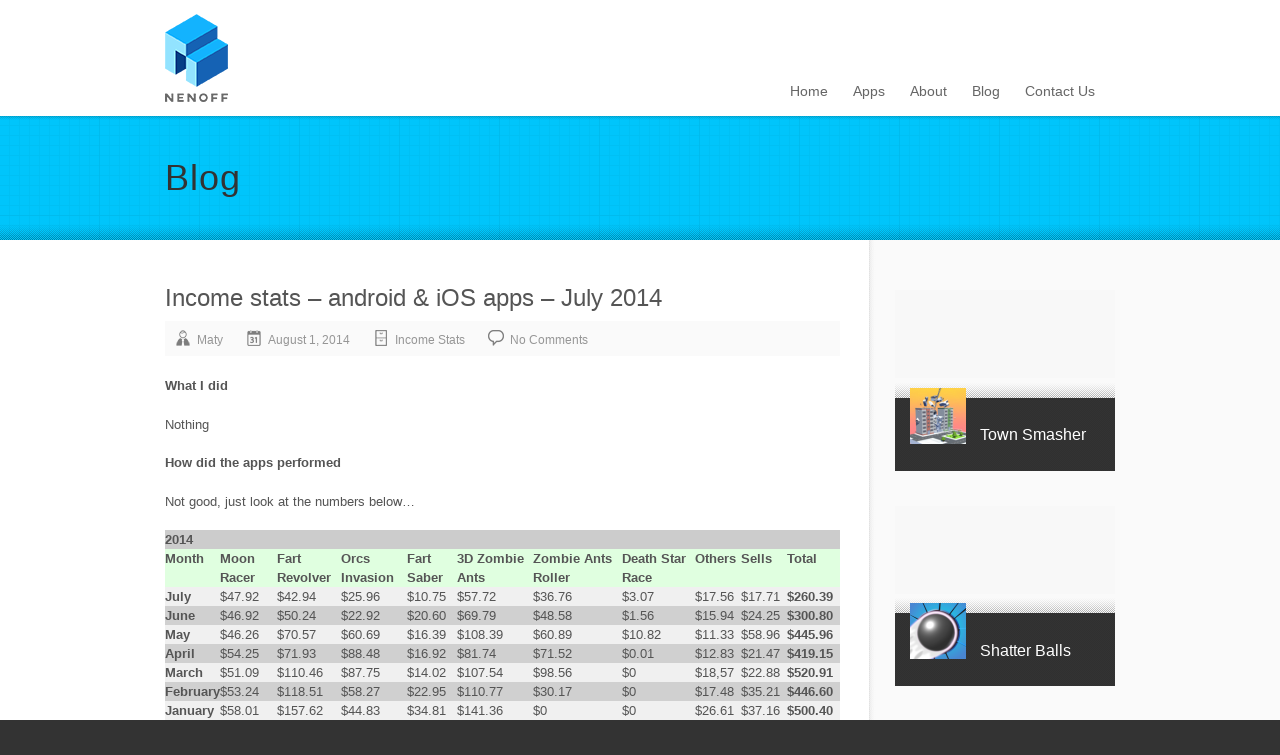

--- FILE ---
content_type: text/html; charset=UTF-8
request_url: https://www.nenoff.com/2014/08/01/income-stats-android-ios-apps-july-2014
body_size: 37947
content:
<!DOCTYPE html>
<html lang="en-US" class="no-js">
<head>
<meta charset="UTF-8" />
<title>Income stats – android &amp; iOS apps – July 2014 | NENOFF MOBILE GAMES STUDIO</title>
<link rel="profile" href="https://gmpg.org/xfn/11" />
<link rel="pingback" href="https://www.nenoff.com/xmlrpc.php" />

<meta name="viewport" content="width=device-width, initial-scale=1"/>

<link rel="shortcut icon" type="image/x-icon" href="https://www.nenoff.com/wp-content/uploads/2016/10/icon.png" />
<!-- All in One SEO Pack 2.6 by Michael Torbert of Semper Fi Web Designob_start_detected [-1,-1] -->
<meta name="description"  content="What I did Nothing How did the apps performed Not good, just look at the numbers below... 2014 Month Moon Racer Fart Revolver Orcs Invasion Fart Saber 3D Zombie Ants Zombie Ants Roller Death Star Race Others Sells Total July $47.92 $42.94 $25.96 $10.75 $57.72 $36.76 $3.07 $17.56 $17.71 $260.39 June $46.92 $50.24 $22.92 $20.60 $69.79 $48.58 $1.56 $15.94 $24.25 $300.80 May $46.26 $70.57 $60.69 $16.39 $108.39 $60.89 $10.82 $11.33 $58.96 $445.96 April $54.25 $71.93 $88.48 $16.92 $81.74 $71.52 $0.01 $12.83 $21.47 $419.15 March $51.09 $110.46 $87.75 $14.02 $107.54 $98.56 $0 $18,57 $22.88 $520.91 February $53.24 $118.51 $58.27 $22.95 $110.77 $30.17 $0 $17.48 $35.21 $446.60 January $58.01 $157.62 $44.83 $34.81 $141.36 $0 $0 $26.61 $37.16 $500.40 2014 $357.69 $622.27 $388.90 $136.44 $677.31 $348.14 $15.47 $130.36 $217.64 $2894.22 2013 $570.97 $813.66 $570.09 $457.37 $529.60 $0 $0 $739.12 $439.05 $4119.86 2012 $248.56 $1780.43 $49.77 $0 $0 $0 $0 $91.94 $157.25 $2327.95 All Time $1177.22 $3216.36 $1008.76 $593.81 $1206.91 $348.14 $15.47 $961.42 $813.94 $9342.03 What is it to come Not much, I am pretty busy right now. Conclusion More marketing is needed!" />

<link rel="canonical" href="https://www.nenoff.com/2014/08/01/income-stats-android-ios-apps-july-2014" />
<!-- /all in one seo pack -->
<link rel='dns-prefetch' href='//s.w.org' />
<link rel="alternate" type="application/rss+xml" title="NENOFF MOBILE GAMES STUDIO &raquo; Feed" href="https://www.nenoff.com/feed" />
<link rel="alternate" type="application/rss+xml" title="NENOFF MOBILE GAMES STUDIO &raquo; Comments Feed" href="https://www.nenoff.com/comments/feed" />
<link rel="alternate" type="application/rss+xml" title="NENOFF MOBILE GAMES STUDIO &raquo; Income stats – android &#038; iOS apps – July 2014 Comments Feed" href="https://www.nenoff.com/2014/08/01/income-stats-android-ios-apps-july-2014/feed" />
		<script type="text/javascript">
			window._wpemojiSettings = {"baseUrl":"https:\/\/s.w.org\/images\/core\/emoji\/11\/72x72\/","ext":".png","svgUrl":"https:\/\/s.w.org\/images\/core\/emoji\/11\/svg\/","svgExt":".svg","source":{"concatemoji":"https:\/\/www.nenoff.com\/wp-includes\/js\/wp-emoji-release.min.js?ver=4.9.26"}};
			!function(e,a,t){var n,r,o,i=a.createElement("canvas"),p=i.getContext&&i.getContext("2d");function s(e,t){var a=String.fromCharCode;p.clearRect(0,0,i.width,i.height),p.fillText(a.apply(this,e),0,0);e=i.toDataURL();return p.clearRect(0,0,i.width,i.height),p.fillText(a.apply(this,t),0,0),e===i.toDataURL()}function c(e){var t=a.createElement("script");t.src=e,t.defer=t.type="text/javascript",a.getElementsByTagName("head")[0].appendChild(t)}for(o=Array("flag","emoji"),t.supports={everything:!0,everythingExceptFlag:!0},r=0;r<o.length;r++)t.supports[o[r]]=function(e){if(!p||!p.fillText)return!1;switch(p.textBaseline="top",p.font="600 32px Arial",e){case"flag":return s([55356,56826,55356,56819],[55356,56826,8203,55356,56819])?!1:!s([55356,57332,56128,56423,56128,56418,56128,56421,56128,56430,56128,56423,56128,56447],[55356,57332,8203,56128,56423,8203,56128,56418,8203,56128,56421,8203,56128,56430,8203,56128,56423,8203,56128,56447]);case"emoji":return!s([55358,56760,9792,65039],[55358,56760,8203,9792,65039])}return!1}(o[r]),t.supports.everything=t.supports.everything&&t.supports[o[r]],"flag"!==o[r]&&(t.supports.everythingExceptFlag=t.supports.everythingExceptFlag&&t.supports[o[r]]);t.supports.everythingExceptFlag=t.supports.everythingExceptFlag&&!t.supports.flag,t.DOMReady=!1,t.readyCallback=function(){t.DOMReady=!0},t.supports.everything||(n=function(){t.readyCallback()},a.addEventListener?(a.addEventListener("DOMContentLoaded",n,!1),e.addEventListener("load",n,!1)):(e.attachEvent("onload",n),a.attachEvent("onreadystatechange",function(){"complete"===a.readyState&&t.readyCallback()})),(n=t.source||{}).concatemoji?c(n.concatemoji):n.wpemoji&&n.twemoji&&(c(n.twemoji),c(n.wpemoji)))}(window,document,window._wpemojiSettings);
		</script>
		<style type="text/css">
img.wp-smiley,
img.emoji {
	display: inline !important;
	border: none !important;
	box-shadow: none !important;
	height: 1em !important;
	width: 1em !important;
	margin: 0 .07em !important;
	vertical-align: -0.1em !important;
	background: none !important;
	padding: 0 !important;
}
</style>
<link rel='stylesheet' id='contact-form-7-css'  href='https://www.nenoff.com/wp-content/plugins/contact-form-7/includes/css/styles.css?ver=5.0.2' type='text/css' media='all' />
<link rel='stylesheet' id='style-colorbox-css'  href='https://www.nenoff.com/wp-content/themes/grizzly-theme/libs/colorbox/colorbox.css?ver=3.1.1' type='text/css' media='all' />
<link rel='stylesheet' id='style-flexslider-css'  href='https://www.nenoff.com/wp-content/themes/grizzly-theme/libs/flexslider/flexslider.css?ver=3.1.1' type='text/css' media='all' />
<link rel='stylesheet' id='theme-reset-css'  href='https://www.nenoff.com/wp-content/themes/grizzly-theme/css/reset.css?ver=3.1.1' type='text/css' media='all' />
<link rel='stylesheet' id='theme-main-style-css'  href='https://www.nenoff.com/wp-content/themes/grizzly-theme/css/screen.css?ver=3.1.1' type='text/css' media='all' />
<link rel='stylesheet' id='theme-element-style-css'  href='https://www.nenoff.com/wp-content/themes/grizzly-theme/css/element.css?ver=3.1.1' type='text/css' media='all' />
<link rel='stylesheet' id='theme-media-queries-css'  href='https://www.nenoff.com/wp-content/themes/grizzly-theme/css/media-queries.css?ver=3.1.1' type='text/css' media='all' />
<link rel='stylesheet' id='theme-style-css'  href='https://www.nenoff.com/wp-content/themes/grizzly-child/style.css?ver=3.1.1' type='text/css' media='all' />
<script>if (document.location.protocol != "https:") {document.location = document.URL.replace(/^http:/i, "https:");}</script><script type='text/javascript' src='https://www.nenoff.com/wp-content/themes/grizzly-theme/libs/modernizr.custom.js?ver=4.9.26'></script>
<script type='text/javascript' src='https://www.nenoff.com/wp-content/themes/grizzly-theme/libs/respond.min.js?ver=4.9.26'></script>
<script type='text/javascript' src='https://www.nenoff.com/wp-includes/js/jquery/jquery.js?ver=1.12.4'></script>
<script type='text/javascript' src='https://www.nenoff.com/wp-includes/js/jquery/jquery-migrate.min.js?ver=1.4.1'></script>
<link rel='https://api.w.org/' href='https://www.nenoff.com/wp-json/' />
<link rel="EditURI" type="application/rsd+xml" title="RSD" href="https://www.nenoff.com/xmlrpc.php?rsd" />
<link rel="wlwmanifest" type="application/wlwmanifest+xml" href="https://www.nenoff.com/wp-includes/wlwmanifest.xml" /> 
<link rel='prev' title='Income stats – android &#038; iOS apps – June 2014' href='https://www.nenoff.com/2014/07/05/income-stats-android-ios-apps-june-2014' />
<link rel='next' title='Income stats – android &#038; iOS apps – August 2014' href='https://www.nenoff.com/2014/09/03/income-stats-android-ios-apps-august-2014' />
<meta name="generator" content="WordPress 4.9.26" />
<link rel='shortlink' href='https://www.nenoff.com/?p=458' />
<link rel="alternate" type="application/json+oembed" href="https://www.nenoff.com/wp-json/oembed/1.0/embed?url=https%3A%2F%2Fwww.nenoff.com%2F2014%2F08%2F01%2Fincome-stats-android-ios-apps-july-2014" />
<link rel="alternate" type="text/xml+oembed" href="https://www.nenoff.com/wp-json/oembed/1.0/embed?url=https%3A%2F%2Fwww.nenoff.com%2F2014%2F08%2F01%2Fincome-stats-android-ios-apps-july-2014&#038;format=xml" />
<style type="text/css">

	/* Font */
	body {
		font-family: Arial,Helvetica,Garuda,sans-serif;
	}
	.rtf {
		font-size: 13px;
		line-height: 1.5em;
		color: #555555;
	}
	a,
	.rtf a {
		color: #e54b00;
	}
	a:hover,
	.rtf a:hover {
		color: #b73a00;
	}
			h1 { font-size: 32px; }
				h2 { font-size: 28px; }
				h3 { font-size: 26px; }
				h4 { font-size: 24px; }
				h5 { font-size: 20px; }
				h6 { font-size: 16px; }
		
	/* Header */
	#branding { margin-top: 0px; }
	header,
	#site-title img { background-color: #FFFFFF; }
		
	/* Primary Menu */
	#primary-menu-container { font-size: 14px; }
	#header-wrap,
	#primary-menu-container ul,
	#primary-menu-container li{
		background-color: #FFFFFF;
	}
	
	/* Background */
	#show-space,
	#inner-page-show-space {
		background-color: #00c5fb;
		background-image: url();
	}
	#pattern {
		background-image: url(https://www.nenoff.com/wp-content/themes/grizzly-theme/images/pattern/grid-black-2.png);
	}
	
	/* Table */
			#table-top,
		#table-border {
			background-color: #bf5400;
			background-image: url(https://www.nenoff.com/wp-content/themes/grizzly-theme/images/pattern/table/wood.png);
		}
		
	/* Mat */
		
	/* Footer */
	body,
	footer { background-color: #333333; }
	
	/* Custom CSS */
		
</style>

<!-- Theme Custom JS -->
<script type="text/javascript">
jQuery(document).ready(function($) {
});	
</script>
<!-- End Theme Custom JS -->


<meta name="generator" content="Powered by Visual Composer - drag and drop page builder for WordPress."/>
<!--[if lte IE 9]><link rel="stylesheet" type="text/css" href="https://www.nenoff.com/wp-content/plugins/js_composer/assets/css/vc_lte_ie9.min.css" media="screen"><![endif]--><!--[if IE  8]><link rel="stylesheet" type="text/css" href="https://www.nenoff.com/wp-content/plugins/js_composer/assets/css/vc-ie8.min.css" media="screen"><![endif]-->
<!-- BEGIN recaptcha, injected by plugin wp-recaptcha-integration  -->

<!-- END recaptcha -->
<link rel="icon" href="https://www.nenoff.com/wp-content/uploads/2016/10/cropped-icon-32x32.png" sizes="32x32" />
<link rel="icon" href="https://www.nenoff.com/wp-content/uploads/2016/10/cropped-icon-192x192.png" sizes="192x192" />
<link rel="apple-touch-icon-precomposed" href="https://www.nenoff.com/wp-content/uploads/2016/10/cropped-icon-180x180.png" />
<meta name="msapplication-TileImage" content="https://www.nenoff.com/wp-content/uploads/2016/10/cropped-icon-270x270.png" />
<noscript><style type="text/css"> .wpb_animate_when_almost_visible { opacity: 1; }</style></noscript>
</head>
<body data-rsssl=1 class="post-template-default single single-post postid-458 single-format-standard header-light footer-dark show-space-light wpb-js-composer js-comp-ver-4.11.2.1 vc_responsive"  >

<header>
<div id="header-content" class="clearfix container">

	<div id="branding" role="banner">
				<div id="site-title">
				<a href="https://www.nenoff.com/" title="NENOFF MOBILE GAMES STUDIO" rel="home">
					<img src="https://www.nenoff.com/wp-content/uploads/2016/10/logo.png" alt="NENOFF MOBILE GAMES STUDIO" />				</a>
		</div>
		<div id="site-description">Making games is our passion!</div>
	</div><!-- #branding -->

	<nav id="primary-menu-container">
		
				<ul id="social-list">
																																													
		</ul>
		
		<ul id="primary-menu" class=""><li id="menu-item-6212" class="menu-item menu-item-type-post_type menu-item-object-page menu-item-6212"><a href="https://www.nenoff.com/home-slides-2">Home</a></li>
<li id="menu-item-6219" class="menu-item menu-item-type-post_type menu-item-object-page menu-item-6219"><a href="https://www.nenoff.com/applications">Apps</a></li>
<li id="menu-item-6213" class="menu-item menu-item-type-post_type menu-item-object-page menu-item-6213"><a href="https://www.nenoff.com/about-us">About</a></li>
<li id="menu-item-6214" class="menu-item menu-item-type-post_type menu-item-object-page menu-item-6214"><a href="https://www.nenoff.com/blog">Blog</a></li>
<li id="menu-item-6215" class="menu-item menu-item-type-post_type menu-item-object-page menu-item-6215"><a href="https://www.nenoff.com/contact">Contact Us</a></li>
</ul>
		<div id="primary-select-container">
			<div id="primary-select-mask"><span id="primary-select-mask-value">Select Page ...</span> <span id="primary-select-mask-bt"></span></div>
		</div>


	</nav>



</div><!-- #header-content -->
<div id="header-shadow"></div>
</header>
    
    
    <section id="inner-page-show-space">
		
				
				    <div id="page-header" class="container">
		    	<h1 id="page-title">
		    		Blog		    	</h1>
		    			    </div>
				
		<div id="show-space-shadow"></div>
		<div id="pattern"></div>
		
	</section><!-- #inner-page-show-space -->

        	
    <section id="body" class="sidebar-right">
    	<section id="body-wrap" class="container">
			<section id="body-content" class="clearfix rtf">
		
		<section id="main-content">
        	            	<article>
            		
            					<div class="entry-head clearfix">
				<h2 class="entry-title">Income stats – android & iOS apps – July 2014</h2>					<div class="entry-meta">

				<span class="author">
			<a href="https://www.nenoff.com/author/nenoff">Maty</a>
		</span>
				
				<span class="date"><time datetime="2014-08-01"><a href="https://www.nenoff.com/2014/08">August 1, 2014</a></time></span>
					
				<span class="categories"><a href="https://www.nenoff.com/pages/income-stats" rel="category tag">Income Stats</a></span>
				
				<span class="comments"><a href="https://www.nenoff.com/2014/08/01/income-stats-android-ios-apps-july-2014#respond">No Comments</a></span>
		
		
		

	</div>
			</div>
			<div class="clear"></div>
	            		<p>
<strong>What I did</strong>
</p>
<p>
Nothing
</p>
<p>
<strong>How did the apps performed</strong>
</p>
<p>
Not good, just look at the numbers below&#8230;
</p>
<table width="100%" border="0" cellspacing="2" bgcolor="#FFFFFF">
<tbody>
<tr bgcolor="#cccccc">
<td colspan="15" align="center">
				<b>2014</b>
			</td>
</tr>
<tr bgcolor="#e0ffe0">
<td><strong>Month</strong></td>
<td><strong>Moon Racer</strong></td>
<td><strong>Fart Revolver</strong></td>
<td><strong>Orcs Invasion</strong></td>
<td><strong>Fart Saber</strong></td>
<td><strong>3D Zombie Ants</strong></td>
<td><strong>Zombie Ants Roller</strong></td>
<td><strong>Death Star Race</strong></td>
<td><strong>Others</strong></td>
<td><strong>Sells</strong></td>
<td><strong>Total</strong></td>
<tr>
			<!-- ################################## -= July =- ################################## --></p>
<tr bgcolor="#f0f0f0">
			<!-- Month -->           </p>
<td><strong>July</strong></td>
<p>			<!-- Moon Racer -->      </p>
<td>$47.92</td>
<p>			<!-- Fart Revolver -->   </p>
<td>$42.94</td>
<p>			<!-- Orcs Invasion -->   </p>
<td>$25.96</td>
<p>			<!-- Fart Saber -->      </p>
<td>$10.75</td>
<p>			<!-- 3D Zombie Ants -->  </p>
<td>$57.72</td>
<p>			<!-- Zombie Ants Rol --> </p>
<td>$36.76</td>
<p>			<!-- Death Star Race --> </p>
<td>$3.07</td>
<p>			<!-- Others -->          </p>
<td>$17.56</td>
<p>			<!-- Sells -->           </p>
<td>$17.71</td>
<p>			<!-- Total -->           </p>
<td><strong>$260.39</strong></td>
</tr>
<tr/>
		<!-- ################################## -= June =- ################################## --></p>
<tr bgcolor="#d0d0d0">
			<!-- Month -->           </p>
<td><strong>June</strong></td>
<p>			<!-- Moon Racer -->      </p>
<td>$46.92</td>
<p>			<!-- Fart Revolver -->   </p>
<td>$50.24</td>
<p>			<!-- Orcs Invasion -->   </p>
<td>$22.92</td>
<p>			<!-- Fart Saber -->      </p>
<td>$20.60</td>
<p>			<!-- 3D Zombie Ants -->  </p>
<td>$69.79</td>
<p>			<!-- Zombie Ants Rol --> </p>
<td>$48.58</td>
<p>			<!-- Death Star Race --> </p>
<td>$1.56</td>
<p>			<!-- Others -->          </p>
<td>$15.94</td>
<p>			<!-- Sells -->           </p>
<td>$24.25</td>
<p>			<!-- Total -->           </p>
<td><strong>$300.80</strong></td>
</tr>
<tr/>
		<!-- ################################## -= May =- ################################## --></p>
<tr bgcolor="#f0f0f0">
			<!-- Month -->           </p>
<td><strong>May</strong></td>
<p>			<!-- Moon Racer -->      </p>
<td>$46.26</td>
<p>			<!-- Fart Revolver -->   </p>
<td>$70.57</td>
<p>			<!-- Orcs Invasion -->   </p>
<td>$60.69</td>
<p>			<!-- Fart Saber -->      </p>
<td>$16.39</td>
<p>			<!-- 3D Zombie Ants -->  </p>
<td>$108.39</td>
<p>			<!-- Zombie Ants Rol --> </p>
<td>$60.89</td>
<p>			<!-- Death Star Race --> </p>
<td>$10.82</td>
<p>			<!-- Others -->          </p>
<td>$11.33</td>
<p>			<!-- Sells -->           </p>
<td>$58.96</td>
<p>			<!-- Total -->           </p>
<td><strong>$445.96</strong></td>
</tr>
<tr/>
		<!-- ################################## -= April =- ################################## --></p>
<tr bgcolor="#d0d0d0">
			<!-- Month -->           </p>
<td><strong>April</strong></td>
<p>			<!-- Moon Racer -->      </p>
<td>$54.25</td>
<p>			<!-- Fart Revolver -->   </p>
<td>$71.93</td>
<p>			<!-- Orcs Invasion -->   </p>
<td>$88.48</td>
<p>			<!-- Fart Saber -->      </p>
<td>$16.92</td>
<p>			<!-- 3D Zombie Ants -->  </p>
<td>$81.74</td>
<p>			<!-- Zombie Ants Rol --> </p>
<td>$71.52</td>
<p>			<!-- Death Star Race --> </p>
<td>$0.01</td>
<p>			<!-- Others -->          </p>
<td>$12.83</td>
<p>			<!-- Sells -->           </p>
<td>$21.47</td>
<p>			<!-- Total -->           </p>
<td><strong>$419.15</strong></td>
</tr>
<tr/>
		<!-- ################################## -= March =- ################################## --></p>
<tr bgcolor="#f0f0f0">
			<!-- Month -->           </p>
<td><strong>March</strong></td>
<p>			<!-- Moon Racer -->      </p>
<td>$51.09</td>
<p>			<!-- Fart Revolver -->   </p>
<td>$110.46</td>
<p>			<!-- Orcs Invasion -->   </p>
<td>$87.75</td>
<p>			<!-- Fart Saber -->      </p>
<td>$14.02</td>
<p>			<!-- 3D Zombie Ants -->  </p>
<td>$107.54</td>
<p>			<!-- Zombie Ants Rol --> </p>
<td>$98.56</td>
<p>			<!-- Death Star Race --> </p>
<td>$0</td>
<p>			<!-- Others -->          </p>
<td>$18,57</td>
<p>			<!-- Sells -->           </p>
<td>$22.88</td>
<p>			<!-- Total -->           </p>
<td><strong>$520.91</strong></td>
</tr>
<tr/>
		<!-- ################################## -= February =- ################################## --></p>
<tr bgcolor="#d0d0d0">
			<!-- Month -->           </p>
<td><strong>February</strong></td>
<p>			<!-- Moon Racer -->      </p>
<td>$53.24</td>
<p>			<!-- Fart Revolver -->   </p>
<td>$118.51</td>
<p>			<!-- Orcs Invasion -->   </p>
<td>$58.27</td>
<p>			<!-- Fart Saber -->      </p>
<td>$22.95</td>
<p>			<!-- 3D Zombie Ants -->  </p>
<td>$110.77</td>
<p>			<!-- Zombie Ants Rol --> </p>
<td>$30.17</td>
<p>			<!-- Death Star Race --> </p>
<td>$0</td>
<p>			<!-- Others -->          </p>
<td>$17.48</td>
<p>			<!-- Sells -->           </p>
<td>$35.21</td>
<p>			<!-- Total -->           </p>
<td><strong>$446.60</strong></td>
</tr>
<tr/>
		<!-- ################################## -= January =- ################################## --></p>
<tr bgcolor="#f0f0f0">
			<!-- Month -->           </p>
<td><strong>January</strong></td>
<p>			<!-- Moon Racer -->      </p>
<td>$58.01</td>
<p>			<!-- Fart Revolver -->   </p>
<td>$157.62</td>
<p>			<!-- Orcs Invasion -->   </p>
<td>$44.83</td>
<p>			<!-- Fart Saber -->      </p>
<td>$34.81</td>
<p>			<!-- 3D Zombie Ants -->  </p>
<td>$141.36</td>
<p>			<!-- Zombie Ants Rol --> </p>
<td>$0</td>
<p>			<!-- Death Star Race --> </p>
<td>$0</td>
<p>			<!-- Others -->          </p>
<td>$26.61</td>
<p>			<!-- Sells -->           </p>
<td>$37.16</td>
<p>			<!-- Total -->           </p>
<td><strong>$500.40</strong></td>
</tr>
<tr/>
		<!-- ################################## -= This Year (2014) =- ################################## --></p>
<tr bgcolor="#e0cce0">
			<!-- Year -->            </p>
<td><strong>2014</strong></td>
<p>			<!-- Moon Racer -->      </p>
<td>$357.69</td>
<p>			<!-- Fart Revolver -->   </p>
<td>$622.27</td>
<p>			<!-- Orcs Invasion -->   </p>
<td>$388.90</td>
<p>			<!-- Fart Saber -->      </p>
<td>$136.44</td>
<p>			<!-- 3D Zombie Ants -->  </p>
<td>$677.31</td>
<p>			<!-- Zombie Ants Rol --> </p>
<td>$348.14</td>
<p>			<!-- Death Star Race --> </p>
<td>$15.47</td>
<p>			<!-- Others -->          </p>
<td>$130.36</td>
<p>			<!-- Sells -->           </p>
<td>$217.64</td>
<p>			<!-- Total -->           </p>
<td><strong>$2894.22</strong></td>
</tr>
<tr/>
		<!-- ################################## -= Last Year (2013) =- ################################## --></p>
<tr bgcolor="#e0ffe0">
			<!-- Year -->            </p>
<td><strong>2013</strong></td>
<p>			<!-- Moon Racer -->      </p>
<td>$570.97</td>
<p>			<!-- Fart Revolver -->   </p>
<td>$813.66</td>
<p>			<!-- Orcs Invasion -->   </p>
<td>$570.09</td>
<p>			<!-- Fart Saber -->      </p>
<td>$457.37</td>
<p>			<!-- 3D Zombie Ants -->  </p>
<td>$529.60</td>
<p>			<!-- Zombie Ants Rol --> </p>
<td>$0</td>
<p>			<!-- Death Star Race --> </p>
<td>$0</td>
<p>			<!-- Others -->          </p>
<td>$739.12</td>
<p>			<!-- Sells -->           </p>
<td>$439.05</td>
<p>			<!-- Total -->           </p>
<td><strong>$4119.86</strong></td>
</tr>
<tr/>
		<!-- ################################## -= 2012 =- ################################## --></p>
<tr bgcolor="#e0cce0">
			<!-- Year -->            </p>
<td><strong>2012</strong></td>
<p>			<!-- Moon Racer -->      </p>
<td>$248.56</td>
<p>			<!-- Fart Revolver -->   </p>
<td>$1780.43</td>
<p>			<!-- Orcs Invasion -->   </p>
<td>$49.77</td>
<p>			<!-- Fart Saber -->      </p>
<td>$0</td>
<p>			<!-- 3D Zombie Ants -->  </p>
<td>$0</td>
<p>			<!-- Zombie Ants Rol --> </p>
<td>$0</td>
<p>			<!-- Death Star Race --> </p>
<td>$0</td>
<p>			<!-- Others -->          </p>
<td>$91.94</td>
<p>			<!-- Sells -->           </p>
<td>$157.25</td>
<p>			<!-- Total -->           </p>
<td><strong>$2327.95</strong></td>
</tr>
<tr/>
		<!-- ################################## -= All Time =- ################################## --></p>
<tr bgcolor="#e0ffe0">
			<!-- All Time -->        </p>
<td><strong>All Time</strong></td>
<p>			<!-- Moon Racer -->      </p>
<td><strong>$1177.22</strong></td>
<p>			<!-- Fart Revolver -->   </p>
<td><strong>$3216.36</strong></td>
<p>			<!-- Orcs Invasion -->   </p>
<td><strong>$1008.76</strong></td>
<p>			<!-- Fart Saber -->      </p>
<td><strong>$593.81</strong></td>
<p>			<!-- 3D Zombie Ants -->  </p>
<td><strong>$1206.91</strong></td>
<p>			<!-- Zombie Ants Rol --> </p>
<td><strong>$348.14</strong></td>
<p>			<!-- Death Star Race --> </p>
<td><strong>$15.47</strong></td>
<p>			<!-- Others -->          </p>
<td><strong>$961.42</strong></td>
<p>			<!-- Sells -->           </p>
<td><strong>$813.94</strong></td>
<p>			<!-- Total -->           </p>
<td><strong>$9342.03</strong></td>
</tr>
</tbody>
</table>
<p>
<strong>What is it to come</strong></p>
<p>Not much, I am pretty busy right now.</p>
<p><strong>Conclusion</strong></p>
<p>More marketing is needed!</p>
            		<div class="clear"></div>
            		
            	</article>
            	
            	            		<div class="divider"></div>
            	            	
            	                	<nav class="entry-nav clearfix">
                		<div class="entry-prev"><a href="https://www.nenoff.com/2014/07/05/income-stats-android-ios-apps-june-2014" rel="prev"><span class="meta-nav">&larr;</span> Income stats – android &#038; iOS apps – June 2014</a></div>
                		<div class="entry-next"><a href="https://www.nenoff.com/2014/09/03/income-stats-android-ios-apps-august-2014" rel="next">Income stats – android &#038; iOS apps – August 2014 <span class="meta-nav">&rarr;</span></a></div>
                	</nav>
                            	
            		<div class="author-box clearfix">
		<div class="author-img">
			<div class="photo-frame">
				<img alt='' src='https://secure.gravatar.com/avatar/8459f1d75212cf0a37ccf1787d55e081?s=80&#038;d=mm&#038;r=g' srcset='https://secure.gravatar.com/avatar/8459f1d75212cf0a37ccf1787d55e081?s=160&#038;d=mm&#038;r=g 2x' class='avatar avatar-80 photo' height='80' width='80' />			</div>
		</div>
		<div class="author-info">
			<div class="author-name"><a href="https://www.nenoff.com/author/nenoff">Maty</a></div>
			<p class="author-desc"></p>
		</div>
	</div>
            	
            	<section id="comments">

	
	


	
		<div id="respond" class="comment-respond">
		<h3 id="reply-title" class="comment-reply-title">Leave a Reply <small><a rel="nofollow" id="cancel-comment-reply-link" href="/2014/08/01/income-stats-android-ios-apps-july-2014#respond" style="display:none;">Cancel reply</a></small></h3>			<form action="https://www.nenoff.com/wp-comments-post.php" method="post" id="commentform" class="comment-form">
				<p class="comment-notes"><span id="email-notes">Your email address will not be published.</span> Required fields are marked <span class="required">*</span></p><div class="form-input-item clearfix"><label for="comment-comment">Message <span class="required-star">*</span></label><textarea class="textarea {required:true}" name="comment" id="comment-comment" cols="70" rows="10"></textarea><div class="form-error-box"></div></div><div class="form-input-item clearfix"><label for="author">Name <span class="required-star">*</span></label><input id="author" class="input-text {required:true}" name="author" type="text" value=""  aria-required='true' /><div class="form-error-box"></div></div>
<div class="form-input-item clearfix"><label for="email">Email <span class="required-star">*</span></label><input id="email" class="input-text {required:true, email:true}" name="email" type="text" value=""  aria-required='true' /><div class="form-error-box"></div></div>
<div class="form-input-item clearfix"><label for="url">Website</label><input id="email" class="input-text" name="url" type="text" value="" /><div class="form-error-box"></div></div>
<p class="form-submit"><div  id="g-recaptcha-0" class="g-recaptcha" data-sitekey="6Ld5oggUAAAAAG8HPjPoUEHXZ6bP8OByEqbdujp8" data-theme="light"></div><noscript>Please enable JavaScript to submit this form.<br></noscript><input name="submit" type="submit" id="comment-submit" class="submit" value="Post Comment" /> <input type='hidden' name='comment_post_ID' value='458' id='comment_post_ID' />
<input type='hidden' name='comment_parent' id='comment_parent' value='0' />
</p>			</form>
			</div><!-- #respond -->
	

</section><!-- #comments -->

            	
        	        	
        	
        	        </section><!-- #main-content -->
          		                
      	<aside id="sidebar">
	<section class="sidebar-list">
		<!--<div id="sidebar-top"></div>
		<div id="sidebar-bottom"></div>-->
		<li id="text-9" class="widget widget_text">			<div class="textwidget"><div class="one_third ">
<div class="app-frame">
<div class="photo-frame icon-watch"><a href="https://www.nenoff.com/app/town-smasher"><img src="https://www.nenoff.com/wp-content/themes/grizzly-theme/images/pattern/na.png" alt="Town Smasher" title="Town Smasher" rel="tip" /></a></p>
<div class="photo-frame-shadow"></div>
</div>
<div class="app-info"><img src="https://www.nenoff.com/wp-content/uploads/2019/09/Icon_120-56x56.png" /></p>
<div class="title"><a href="https://www.nenoff.com/app/town-smasher">Town Smasher</a></div>
<div class="category"></div>
</div>
<div class="hide-on-side" style="padding-top:10px;"></div>
<p><a href="#" class="hide-on-side button action-button black apple-button mp-button mp-button1 "><span>$ <small>on Appstore</small></span><span class="icon-mask"></span></a><a href="#" class="hide-on-side button action-button black google-play-button mp-button "><span>$ <small>on Google Play</small></span><span class="icon-mask"></span></a></div>
</div>
<div class="one_third ">
<div class="app-frame">
<div class="photo-frame icon-watch"><a href="https://www.nenoff.com/app/shatter-balls"><img src="https://www.nenoff.com/wp-content/themes/grizzly-theme/images/pattern/na.png" alt="Shatter Balls" title="Shatter Balls" rel="tip" /></a></p>
<div class="photo-frame-shadow"></div>
</div>
<div class="app-info"><img src="https://www.nenoff.com/wp-content/uploads/2019/07/icon_120-56x56.png" /></p>
<div class="title"><a href="https://www.nenoff.com/app/shatter-balls">Shatter Balls</a></div>
<div class="category"></div>
</div>
<div class="hide-on-side" style="padding-top:10px;"></div>
<p><a href="#" class="hide-on-side button action-button black apple-button mp-button mp-button1 "><span>$ <small>on Appstore</small></span><span class="icon-mask"></span></a><a href="#" class="hide-on-side button action-button black google-play-button mp-button "><span>$ <small>on Google Play</small></span><span class="icon-mask"></span></a></div>
</div>
<div class="one_third last">
<div class="app-frame">
<div class="photo-frame icon-watch"><a href="https://www.nenoff.com/app/color-ball-shooter-3d"><img src="https://www.nenoff.com/wp-content/themes/grizzly-theme/images/pattern/na.png" alt="Glass Monster Blast 3D" title="Glass Monster Blast 3D" rel="tip" /></a></p>
<div class="photo-frame-shadow"></div>
</div>
<div class="app-info"><img src="https://www.nenoff.com/wp-content/uploads/2019/01/icon_rc_120-56x56.png" /></p>
<div class="title"><a href="https://www.nenoff.com/app/color-ball-shooter-3d">Glass Monster Blast 3D</a></div>
<div class="category"></div>
</div>
<div class="hide-on-side" style="padding-top:10px;"></div>
<p><a href="#" class="hide-on-side button action-button black apple-button mp-button mp-button1 "><span>$ <small>on Appstore</small></span><span class="icon-mask"></span></a><a href="#" class="hide-on-side button action-button black google-play-button mp-button "><span>$ <small>on Google Play</small></span><span class="icon-mask"></span></a></div>
</div>
<div class="clear"></div>
</div>
		</li>
	</section>
</aside><!-- #sidebar -->		
		</section><!-- #body-content -->
    </section><!-- #body-wrap -->
</section><!-- #body -->
			
<footer class="rtf">





					<section id="pre-footer"> 
		<div id="pre-footer-content" class="clearfix container">  
			
							<div class="two_third"><ul class="sidebar-list"><li id="text-10" class="widget widget_text">			<div class="textwidget"><p><a href="/"><img style="margin: 0 0 0 50px;" src="/wp-content/uploads/2016/10/nenoff-logo-1.png"></a></p>
</div>
		</li>
<li id="widget-social-2" class="widget widget_social">		<div class="social_wrap social_animation_ ">
			<a href="https://www.facebook.com/nenoffAndroid/" rel="nofollow" target="_blank"><img src="https://www.nenoff.com/wp-content/themes/grizzly-theme/images/icons/social/facebook-dark.png" alt="facebook" title="facebook" class="tip" /></a><a href="https://www.nenoff.com/" rel="nofollow" target="_blank"><img src="https://www.nenoff.com/wp-content/themes/grizzly-theme/images/icons/social/instagram-dark.png" alt="instagram" title="instagram" class="tip" /></a><a href="https://www.nenoff.com/" rel="nofollow" target="_blank"><img src="https://www.nenoff.com/wp-content/themes/grizzly-theme/images/icons/social/linkedin-dark.png" alt="linkedin" title="linkedin" class="tip" /></a><a href="https://www.nenoff.com/" rel="nofollow" target="_blank"><img src="https://www.nenoff.com/wp-content/themes/grizzly-theme/images/icons/social/pinterest-dark.png" alt="pinterest" title="pinterest" class="tip" /></a><a href="https://twitter.com/mnenoff" rel="nofollow" target="_blank"><img src="https://www.nenoff.com/wp-content/themes/grizzly-theme/images/icons/social/twitter-dark.png" alt="twitter" title="twitter" class="tip" /></a>		</div>
		</li>
</ul></div>
				<div class="one_third last"><ul class="sidebar-list"><li id="text-4" class="widget widget_text"><h3 class="widget-title">About Us</h3>			<div class="textwidget"><p>Lorem ipsum dolor sit amet, consectetur adipisicing elit. Obcaecati magni molestias voluptates. Ratione quae culpa, unde necessitatibus iure perferendis accusamus dolorem dolorum nihil error quos, magni iusto!</p>
</div>
		</li>
</ul></div>
							
			
		</div>
		</section>
			
	<div id="footer-content" class="clearfix container">
		<div id="footer-menu">
			<ul id="menu-footer-nav" class="menu"><li id="menu-item-6267" class="menu-item menu-item-type-post_type menu-item-object-page menu-item-6267"><a title="Impressum" href="https://www.nenoff.com/impressum_de">Impressum [DE]</a></li>
<li id="menu-item-6289" class="menu-item menu-item-type-post_type menu-item-object-page menu-item-6289"><a title="Datenschutzerklärung für die Webseite" href="https://www.nenoff.com/privacy_policy_de">Datenschutzerklärung [DE]</a></li>
<li id="menu-item-6280" class="menu-item menu-item-type-post_type menu-item-object-page menu-item-6280"><a title="Legal Information" href="https://www.nenoff.com/impressum_en">Legal Information</a></li>
<li id="menu-item-6206" class="menu-item menu-item-type-post_type menu-item-object-page menu-item-6206"><a href="https://www.nenoff.com/terms-of-service">Terms of Service</a></li>
<li id="menu-item-6207" class="menu-item menu-item-type-post_type menu-item-object-page menu-item-6207"><a href="https://www.nenoff.com/privacy-policy-2">Privacy Policy</a></li>
<li id="menu-item-6208" class="menu-item menu-item-type-post_type menu-item-object-page menu-item-6208"><a href="https://www.nenoff.com/contact">Contact Us</a></li>
</ul>		</div>
		
		<div id="copyright">© 2016 Nenoff UG (haftungsbeschränkt)</div>	
	</div><!-- #footer-content -->
	
</footer>




<!-- BEGIN recaptcha, injected by plugin wp-recaptcha-integration  -->
<script type="text/javascript">
		var recaptcha_widgets={};
		function wp_recaptchaLoadCallback(){
			try {
				grecaptcha;
			} catch(err){
				return;
			}
			var e = document.querySelectorAll ? document.querySelectorAll('.g-recaptcha:not(.wpcf7-form-control)') : document.getElementsByClassName('g-recaptcha'),
				form_submits;

			for (var i=0;i<e.length;i++) {
				(function(el){
					var wid;
					// check if captcha element is unrendered
					if ( ! el.childNodes.length) {
						wid = grecaptcha.render(el,{
							'sitekey':'6Ld5oggUAAAAAG8HPjPoUEHXZ6bP8OByEqbdujp8',
							'theme':el.getAttribute('data-theme') || 'light'
						});
						el.setAttribute('data-widget-id',wid);
					} else {
						wid = el.getAttribute('data-widget-id');
						grecaptcha.reset(wid);
					}
				})(e[i]);
			}
		}

		// if jquery present re-render jquery/ajax loaded captcha elements
		if ( typeof jQuery !== 'undefined' )
			jQuery(document).ajaxComplete( function(evt,xhr,set){
				if( xhr.responseText && xhr.responseText.indexOf('6Ld5oggUAAAAAG8HPjPoUEHXZ6bP8OByEqbdujp8') !== -1)
					wp_recaptchaLoadCallback();
			} );

		</script><script src="https://www.google.com/recaptcha/api.js?onload=wp_recaptchaLoadCallback&#038;render=explicit" async defer></script>
<!-- END recaptcha -->
<script type='text/javascript' src='https://www.nenoff.com/wp-includes/js/comment-reply.min.js?ver=4.9.26'></script>
<script type='text/javascript' src='https://www.nenoff.com/wp-includes/js/jquery/jquery.form.min.js?ver=4.2.1'></script>
<script type='text/javascript' src='https://www.nenoff.com/wp-content/themes/grizzly-theme/libs/jquery.metadata.js?ver=3.1.1'></script>
<script type='text/javascript' src='https://www.nenoff.com/wp-content/themes/grizzly-theme/libs/jquery.validate.min.js?ver=3.1.1'></script>
<script type='text/javascript' src='https://www.nenoff.com/wp-content/themes/grizzly-theme/libs/jquery.easing.1.3.js?ver=3.1.1'></script>
<script type='text/javascript' src='https://www.nenoff.com/wp-content/themes/grizzly-theme/libs/supersubs.js?ver=3.1.1'></script>
<script type='text/javascript' src='https://www.nenoff.com/wp-content/themes/grizzly-theme/libs/colorbox/jquery.colorbox-min.js?ver=3.1.1'></script>
<script type='text/javascript' src='https://www.nenoff.com/wp-content/themes/grizzly-theme/libs/jquery.tweet.min.js?ver=3.1.1'></script>
<script type='text/javascript' src='https://www.nenoff.com/wp-content/themes/grizzly-theme/libs/jquery.imagesloaded.js?ver=3.1.1'></script>
<script type='text/javascript' src='https://www.nenoff.com/wp-content/themes/grizzly-theme/libs/jquery.retina-0.1.js?ver=3.1.1'></script>
<script type='text/javascript' src='https://www.nenoff.com/wp-content/themes/grizzly-theme/libs/html5.js?ver=3.1.1'></script>
<script type='text/javascript' src='https://www.nenoff.com/wp-content/themes/grizzly-theme/libs/jquery.hoverIntent.min.js?ver=3.1.1'></script>
<script type='text/javascript' src='https://www.nenoff.com/wp-content/themes/grizzly-theme/libs/bootstrap-twipsy.js?ver=3.1.1'></script>
<script type='text/javascript' src='https://www.nenoff.com/wp-content/themes/grizzly-theme/libs/flexslider/jquery.flexslider-min.js?ver=3.1.1'></script>
<script type='text/javascript' src='https://www.nenoff.com/wp-content/themes/grizzly-theme/libs/jquery.fitvids.js?ver=3.1.1'></script>
<script type='text/javascript' src='https://www.nenoff.com/wp-content/themes/grizzly-theme/libs/jquery.bgpos.js?ver=3.1.1'></script>
<script type='text/javascript' src='https://www.nenoff.com/wp-content/themes/grizzly-theme/libs/jquery.quicksand.js?ver=3.1.1'></script>
<script type='text/javascript' src='https://www.nenoff.com/wp-content/themes/grizzly-theme/libs/jquery.mobilemenu.js?ver=3.1.1'></script>
<script type='text/javascript' src='https://www.nenoff.com/wp-content/themes/grizzly-theme/libs/grizzly-core.js?ver=3.1.1'></script>
<script type='text/javascript'>
/* <![CDATA[ */
var wpcf7 = {"apiSettings":{"root":"https:\/\/www.nenoff.com\/wp-json\/contact-form-7\/v1","namespace":"contact-form-7\/v1"},"recaptcha":{"messages":{"empty":"Please verify that you are not a robot."}}};
/* ]]> */
</script>
<script type='text/javascript' src='https://www.nenoff.com/wp-content/plugins/contact-form-7/includes/js/scripts.js?ver=5.0.2'></script>
<script type='text/javascript' src='https://www.nenoff.com/wp-includes/js/wp-embed.min.js?ver=4.9.26'></script>



</body>
</html>

--- FILE ---
content_type: text/html; charset=utf-8
request_url: https://www.google.com/recaptcha/api2/anchor?ar=1&k=6Ld5oggUAAAAAG8HPjPoUEHXZ6bP8OByEqbdujp8&co=aHR0cHM6Ly93d3cubmVub2ZmLmNvbTo0NDM.&hl=en&v=PoyoqOPhxBO7pBk68S4YbpHZ&theme=light&size=normal&anchor-ms=20000&execute-ms=30000&cb=kzdffh8ehjzl
body_size: 49555
content:
<!DOCTYPE HTML><html dir="ltr" lang="en"><head><meta http-equiv="Content-Type" content="text/html; charset=UTF-8">
<meta http-equiv="X-UA-Compatible" content="IE=edge">
<title>reCAPTCHA</title>
<style type="text/css">
/* cyrillic-ext */
@font-face {
  font-family: 'Roboto';
  font-style: normal;
  font-weight: 400;
  font-stretch: 100%;
  src: url(//fonts.gstatic.com/s/roboto/v48/KFO7CnqEu92Fr1ME7kSn66aGLdTylUAMa3GUBHMdazTgWw.woff2) format('woff2');
  unicode-range: U+0460-052F, U+1C80-1C8A, U+20B4, U+2DE0-2DFF, U+A640-A69F, U+FE2E-FE2F;
}
/* cyrillic */
@font-face {
  font-family: 'Roboto';
  font-style: normal;
  font-weight: 400;
  font-stretch: 100%;
  src: url(//fonts.gstatic.com/s/roboto/v48/KFO7CnqEu92Fr1ME7kSn66aGLdTylUAMa3iUBHMdazTgWw.woff2) format('woff2');
  unicode-range: U+0301, U+0400-045F, U+0490-0491, U+04B0-04B1, U+2116;
}
/* greek-ext */
@font-face {
  font-family: 'Roboto';
  font-style: normal;
  font-weight: 400;
  font-stretch: 100%;
  src: url(//fonts.gstatic.com/s/roboto/v48/KFO7CnqEu92Fr1ME7kSn66aGLdTylUAMa3CUBHMdazTgWw.woff2) format('woff2');
  unicode-range: U+1F00-1FFF;
}
/* greek */
@font-face {
  font-family: 'Roboto';
  font-style: normal;
  font-weight: 400;
  font-stretch: 100%;
  src: url(//fonts.gstatic.com/s/roboto/v48/KFO7CnqEu92Fr1ME7kSn66aGLdTylUAMa3-UBHMdazTgWw.woff2) format('woff2');
  unicode-range: U+0370-0377, U+037A-037F, U+0384-038A, U+038C, U+038E-03A1, U+03A3-03FF;
}
/* math */
@font-face {
  font-family: 'Roboto';
  font-style: normal;
  font-weight: 400;
  font-stretch: 100%;
  src: url(//fonts.gstatic.com/s/roboto/v48/KFO7CnqEu92Fr1ME7kSn66aGLdTylUAMawCUBHMdazTgWw.woff2) format('woff2');
  unicode-range: U+0302-0303, U+0305, U+0307-0308, U+0310, U+0312, U+0315, U+031A, U+0326-0327, U+032C, U+032F-0330, U+0332-0333, U+0338, U+033A, U+0346, U+034D, U+0391-03A1, U+03A3-03A9, U+03B1-03C9, U+03D1, U+03D5-03D6, U+03F0-03F1, U+03F4-03F5, U+2016-2017, U+2034-2038, U+203C, U+2040, U+2043, U+2047, U+2050, U+2057, U+205F, U+2070-2071, U+2074-208E, U+2090-209C, U+20D0-20DC, U+20E1, U+20E5-20EF, U+2100-2112, U+2114-2115, U+2117-2121, U+2123-214F, U+2190, U+2192, U+2194-21AE, U+21B0-21E5, U+21F1-21F2, U+21F4-2211, U+2213-2214, U+2216-22FF, U+2308-230B, U+2310, U+2319, U+231C-2321, U+2336-237A, U+237C, U+2395, U+239B-23B7, U+23D0, U+23DC-23E1, U+2474-2475, U+25AF, U+25B3, U+25B7, U+25BD, U+25C1, U+25CA, U+25CC, U+25FB, U+266D-266F, U+27C0-27FF, U+2900-2AFF, U+2B0E-2B11, U+2B30-2B4C, U+2BFE, U+3030, U+FF5B, U+FF5D, U+1D400-1D7FF, U+1EE00-1EEFF;
}
/* symbols */
@font-face {
  font-family: 'Roboto';
  font-style: normal;
  font-weight: 400;
  font-stretch: 100%;
  src: url(//fonts.gstatic.com/s/roboto/v48/KFO7CnqEu92Fr1ME7kSn66aGLdTylUAMaxKUBHMdazTgWw.woff2) format('woff2');
  unicode-range: U+0001-000C, U+000E-001F, U+007F-009F, U+20DD-20E0, U+20E2-20E4, U+2150-218F, U+2190, U+2192, U+2194-2199, U+21AF, U+21E6-21F0, U+21F3, U+2218-2219, U+2299, U+22C4-22C6, U+2300-243F, U+2440-244A, U+2460-24FF, U+25A0-27BF, U+2800-28FF, U+2921-2922, U+2981, U+29BF, U+29EB, U+2B00-2BFF, U+4DC0-4DFF, U+FFF9-FFFB, U+10140-1018E, U+10190-1019C, U+101A0, U+101D0-101FD, U+102E0-102FB, U+10E60-10E7E, U+1D2C0-1D2D3, U+1D2E0-1D37F, U+1F000-1F0FF, U+1F100-1F1AD, U+1F1E6-1F1FF, U+1F30D-1F30F, U+1F315, U+1F31C, U+1F31E, U+1F320-1F32C, U+1F336, U+1F378, U+1F37D, U+1F382, U+1F393-1F39F, U+1F3A7-1F3A8, U+1F3AC-1F3AF, U+1F3C2, U+1F3C4-1F3C6, U+1F3CA-1F3CE, U+1F3D4-1F3E0, U+1F3ED, U+1F3F1-1F3F3, U+1F3F5-1F3F7, U+1F408, U+1F415, U+1F41F, U+1F426, U+1F43F, U+1F441-1F442, U+1F444, U+1F446-1F449, U+1F44C-1F44E, U+1F453, U+1F46A, U+1F47D, U+1F4A3, U+1F4B0, U+1F4B3, U+1F4B9, U+1F4BB, U+1F4BF, U+1F4C8-1F4CB, U+1F4D6, U+1F4DA, U+1F4DF, U+1F4E3-1F4E6, U+1F4EA-1F4ED, U+1F4F7, U+1F4F9-1F4FB, U+1F4FD-1F4FE, U+1F503, U+1F507-1F50B, U+1F50D, U+1F512-1F513, U+1F53E-1F54A, U+1F54F-1F5FA, U+1F610, U+1F650-1F67F, U+1F687, U+1F68D, U+1F691, U+1F694, U+1F698, U+1F6AD, U+1F6B2, U+1F6B9-1F6BA, U+1F6BC, U+1F6C6-1F6CF, U+1F6D3-1F6D7, U+1F6E0-1F6EA, U+1F6F0-1F6F3, U+1F6F7-1F6FC, U+1F700-1F7FF, U+1F800-1F80B, U+1F810-1F847, U+1F850-1F859, U+1F860-1F887, U+1F890-1F8AD, U+1F8B0-1F8BB, U+1F8C0-1F8C1, U+1F900-1F90B, U+1F93B, U+1F946, U+1F984, U+1F996, U+1F9E9, U+1FA00-1FA6F, U+1FA70-1FA7C, U+1FA80-1FA89, U+1FA8F-1FAC6, U+1FACE-1FADC, U+1FADF-1FAE9, U+1FAF0-1FAF8, U+1FB00-1FBFF;
}
/* vietnamese */
@font-face {
  font-family: 'Roboto';
  font-style: normal;
  font-weight: 400;
  font-stretch: 100%;
  src: url(//fonts.gstatic.com/s/roboto/v48/KFO7CnqEu92Fr1ME7kSn66aGLdTylUAMa3OUBHMdazTgWw.woff2) format('woff2');
  unicode-range: U+0102-0103, U+0110-0111, U+0128-0129, U+0168-0169, U+01A0-01A1, U+01AF-01B0, U+0300-0301, U+0303-0304, U+0308-0309, U+0323, U+0329, U+1EA0-1EF9, U+20AB;
}
/* latin-ext */
@font-face {
  font-family: 'Roboto';
  font-style: normal;
  font-weight: 400;
  font-stretch: 100%;
  src: url(//fonts.gstatic.com/s/roboto/v48/KFO7CnqEu92Fr1ME7kSn66aGLdTylUAMa3KUBHMdazTgWw.woff2) format('woff2');
  unicode-range: U+0100-02BA, U+02BD-02C5, U+02C7-02CC, U+02CE-02D7, U+02DD-02FF, U+0304, U+0308, U+0329, U+1D00-1DBF, U+1E00-1E9F, U+1EF2-1EFF, U+2020, U+20A0-20AB, U+20AD-20C0, U+2113, U+2C60-2C7F, U+A720-A7FF;
}
/* latin */
@font-face {
  font-family: 'Roboto';
  font-style: normal;
  font-weight: 400;
  font-stretch: 100%;
  src: url(//fonts.gstatic.com/s/roboto/v48/KFO7CnqEu92Fr1ME7kSn66aGLdTylUAMa3yUBHMdazQ.woff2) format('woff2');
  unicode-range: U+0000-00FF, U+0131, U+0152-0153, U+02BB-02BC, U+02C6, U+02DA, U+02DC, U+0304, U+0308, U+0329, U+2000-206F, U+20AC, U+2122, U+2191, U+2193, U+2212, U+2215, U+FEFF, U+FFFD;
}
/* cyrillic-ext */
@font-face {
  font-family: 'Roboto';
  font-style: normal;
  font-weight: 500;
  font-stretch: 100%;
  src: url(//fonts.gstatic.com/s/roboto/v48/KFO7CnqEu92Fr1ME7kSn66aGLdTylUAMa3GUBHMdazTgWw.woff2) format('woff2');
  unicode-range: U+0460-052F, U+1C80-1C8A, U+20B4, U+2DE0-2DFF, U+A640-A69F, U+FE2E-FE2F;
}
/* cyrillic */
@font-face {
  font-family: 'Roboto';
  font-style: normal;
  font-weight: 500;
  font-stretch: 100%;
  src: url(//fonts.gstatic.com/s/roboto/v48/KFO7CnqEu92Fr1ME7kSn66aGLdTylUAMa3iUBHMdazTgWw.woff2) format('woff2');
  unicode-range: U+0301, U+0400-045F, U+0490-0491, U+04B0-04B1, U+2116;
}
/* greek-ext */
@font-face {
  font-family: 'Roboto';
  font-style: normal;
  font-weight: 500;
  font-stretch: 100%;
  src: url(//fonts.gstatic.com/s/roboto/v48/KFO7CnqEu92Fr1ME7kSn66aGLdTylUAMa3CUBHMdazTgWw.woff2) format('woff2');
  unicode-range: U+1F00-1FFF;
}
/* greek */
@font-face {
  font-family: 'Roboto';
  font-style: normal;
  font-weight: 500;
  font-stretch: 100%;
  src: url(//fonts.gstatic.com/s/roboto/v48/KFO7CnqEu92Fr1ME7kSn66aGLdTylUAMa3-UBHMdazTgWw.woff2) format('woff2');
  unicode-range: U+0370-0377, U+037A-037F, U+0384-038A, U+038C, U+038E-03A1, U+03A3-03FF;
}
/* math */
@font-face {
  font-family: 'Roboto';
  font-style: normal;
  font-weight: 500;
  font-stretch: 100%;
  src: url(//fonts.gstatic.com/s/roboto/v48/KFO7CnqEu92Fr1ME7kSn66aGLdTylUAMawCUBHMdazTgWw.woff2) format('woff2');
  unicode-range: U+0302-0303, U+0305, U+0307-0308, U+0310, U+0312, U+0315, U+031A, U+0326-0327, U+032C, U+032F-0330, U+0332-0333, U+0338, U+033A, U+0346, U+034D, U+0391-03A1, U+03A3-03A9, U+03B1-03C9, U+03D1, U+03D5-03D6, U+03F0-03F1, U+03F4-03F5, U+2016-2017, U+2034-2038, U+203C, U+2040, U+2043, U+2047, U+2050, U+2057, U+205F, U+2070-2071, U+2074-208E, U+2090-209C, U+20D0-20DC, U+20E1, U+20E5-20EF, U+2100-2112, U+2114-2115, U+2117-2121, U+2123-214F, U+2190, U+2192, U+2194-21AE, U+21B0-21E5, U+21F1-21F2, U+21F4-2211, U+2213-2214, U+2216-22FF, U+2308-230B, U+2310, U+2319, U+231C-2321, U+2336-237A, U+237C, U+2395, U+239B-23B7, U+23D0, U+23DC-23E1, U+2474-2475, U+25AF, U+25B3, U+25B7, U+25BD, U+25C1, U+25CA, U+25CC, U+25FB, U+266D-266F, U+27C0-27FF, U+2900-2AFF, U+2B0E-2B11, U+2B30-2B4C, U+2BFE, U+3030, U+FF5B, U+FF5D, U+1D400-1D7FF, U+1EE00-1EEFF;
}
/* symbols */
@font-face {
  font-family: 'Roboto';
  font-style: normal;
  font-weight: 500;
  font-stretch: 100%;
  src: url(//fonts.gstatic.com/s/roboto/v48/KFO7CnqEu92Fr1ME7kSn66aGLdTylUAMaxKUBHMdazTgWw.woff2) format('woff2');
  unicode-range: U+0001-000C, U+000E-001F, U+007F-009F, U+20DD-20E0, U+20E2-20E4, U+2150-218F, U+2190, U+2192, U+2194-2199, U+21AF, U+21E6-21F0, U+21F3, U+2218-2219, U+2299, U+22C4-22C6, U+2300-243F, U+2440-244A, U+2460-24FF, U+25A0-27BF, U+2800-28FF, U+2921-2922, U+2981, U+29BF, U+29EB, U+2B00-2BFF, U+4DC0-4DFF, U+FFF9-FFFB, U+10140-1018E, U+10190-1019C, U+101A0, U+101D0-101FD, U+102E0-102FB, U+10E60-10E7E, U+1D2C0-1D2D3, U+1D2E0-1D37F, U+1F000-1F0FF, U+1F100-1F1AD, U+1F1E6-1F1FF, U+1F30D-1F30F, U+1F315, U+1F31C, U+1F31E, U+1F320-1F32C, U+1F336, U+1F378, U+1F37D, U+1F382, U+1F393-1F39F, U+1F3A7-1F3A8, U+1F3AC-1F3AF, U+1F3C2, U+1F3C4-1F3C6, U+1F3CA-1F3CE, U+1F3D4-1F3E0, U+1F3ED, U+1F3F1-1F3F3, U+1F3F5-1F3F7, U+1F408, U+1F415, U+1F41F, U+1F426, U+1F43F, U+1F441-1F442, U+1F444, U+1F446-1F449, U+1F44C-1F44E, U+1F453, U+1F46A, U+1F47D, U+1F4A3, U+1F4B0, U+1F4B3, U+1F4B9, U+1F4BB, U+1F4BF, U+1F4C8-1F4CB, U+1F4D6, U+1F4DA, U+1F4DF, U+1F4E3-1F4E6, U+1F4EA-1F4ED, U+1F4F7, U+1F4F9-1F4FB, U+1F4FD-1F4FE, U+1F503, U+1F507-1F50B, U+1F50D, U+1F512-1F513, U+1F53E-1F54A, U+1F54F-1F5FA, U+1F610, U+1F650-1F67F, U+1F687, U+1F68D, U+1F691, U+1F694, U+1F698, U+1F6AD, U+1F6B2, U+1F6B9-1F6BA, U+1F6BC, U+1F6C6-1F6CF, U+1F6D3-1F6D7, U+1F6E0-1F6EA, U+1F6F0-1F6F3, U+1F6F7-1F6FC, U+1F700-1F7FF, U+1F800-1F80B, U+1F810-1F847, U+1F850-1F859, U+1F860-1F887, U+1F890-1F8AD, U+1F8B0-1F8BB, U+1F8C0-1F8C1, U+1F900-1F90B, U+1F93B, U+1F946, U+1F984, U+1F996, U+1F9E9, U+1FA00-1FA6F, U+1FA70-1FA7C, U+1FA80-1FA89, U+1FA8F-1FAC6, U+1FACE-1FADC, U+1FADF-1FAE9, U+1FAF0-1FAF8, U+1FB00-1FBFF;
}
/* vietnamese */
@font-face {
  font-family: 'Roboto';
  font-style: normal;
  font-weight: 500;
  font-stretch: 100%;
  src: url(//fonts.gstatic.com/s/roboto/v48/KFO7CnqEu92Fr1ME7kSn66aGLdTylUAMa3OUBHMdazTgWw.woff2) format('woff2');
  unicode-range: U+0102-0103, U+0110-0111, U+0128-0129, U+0168-0169, U+01A0-01A1, U+01AF-01B0, U+0300-0301, U+0303-0304, U+0308-0309, U+0323, U+0329, U+1EA0-1EF9, U+20AB;
}
/* latin-ext */
@font-face {
  font-family: 'Roboto';
  font-style: normal;
  font-weight: 500;
  font-stretch: 100%;
  src: url(//fonts.gstatic.com/s/roboto/v48/KFO7CnqEu92Fr1ME7kSn66aGLdTylUAMa3KUBHMdazTgWw.woff2) format('woff2');
  unicode-range: U+0100-02BA, U+02BD-02C5, U+02C7-02CC, U+02CE-02D7, U+02DD-02FF, U+0304, U+0308, U+0329, U+1D00-1DBF, U+1E00-1E9F, U+1EF2-1EFF, U+2020, U+20A0-20AB, U+20AD-20C0, U+2113, U+2C60-2C7F, U+A720-A7FF;
}
/* latin */
@font-face {
  font-family: 'Roboto';
  font-style: normal;
  font-weight: 500;
  font-stretch: 100%;
  src: url(//fonts.gstatic.com/s/roboto/v48/KFO7CnqEu92Fr1ME7kSn66aGLdTylUAMa3yUBHMdazQ.woff2) format('woff2');
  unicode-range: U+0000-00FF, U+0131, U+0152-0153, U+02BB-02BC, U+02C6, U+02DA, U+02DC, U+0304, U+0308, U+0329, U+2000-206F, U+20AC, U+2122, U+2191, U+2193, U+2212, U+2215, U+FEFF, U+FFFD;
}
/* cyrillic-ext */
@font-face {
  font-family: 'Roboto';
  font-style: normal;
  font-weight: 900;
  font-stretch: 100%;
  src: url(//fonts.gstatic.com/s/roboto/v48/KFO7CnqEu92Fr1ME7kSn66aGLdTylUAMa3GUBHMdazTgWw.woff2) format('woff2');
  unicode-range: U+0460-052F, U+1C80-1C8A, U+20B4, U+2DE0-2DFF, U+A640-A69F, U+FE2E-FE2F;
}
/* cyrillic */
@font-face {
  font-family: 'Roboto';
  font-style: normal;
  font-weight: 900;
  font-stretch: 100%;
  src: url(//fonts.gstatic.com/s/roboto/v48/KFO7CnqEu92Fr1ME7kSn66aGLdTylUAMa3iUBHMdazTgWw.woff2) format('woff2');
  unicode-range: U+0301, U+0400-045F, U+0490-0491, U+04B0-04B1, U+2116;
}
/* greek-ext */
@font-face {
  font-family: 'Roboto';
  font-style: normal;
  font-weight: 900;
  font-stretch: 100%;
  src: url(//fonts.gstatic.com/s/roboto/v48/KFO7CnqEu92Fr1ME7kSn66aGLdTylUAMa3CUBHMdazTgWw.woff2) format('woff2');
  unicode-range: U+1F00-1FFF;
}
/* greek */
@font-face {
  font-family: 'Roboto';
  font-style: normal;
  font-weight: 900;
  font-stretch: 100%;
  src: url(//fonts.gstatic.com/s/roboto/v48/KFO7CnqEu92Fr1ME7kSn66aGLdTylUAMa3-UBHMdazTgWw.woff2) format('woff2');
  unicode-range: U+0370-0377, U+037A-037F, U+0384-038A, U+038C, U+038E-03A1, U+03A3-03FF;
}
/* math */
@font-face {
  font-family: 'Roboto';
  font-style: normal;
  font-weight: 900;
  font-stretch: 100%;
  src: url(//fonts.gstatic.com/s/roboto/v48/KFO7CnqEu92Fr1ME7kSn66aGLdTylUAMawCUBHMdazTgWw.woff2) format('woff2');
  unicode-range: U+0302-0303, U+0305, U+0307-0308, U+0310, U+0312, U+0315, U+031A, U+0326-0327, U+032C, U+032F-0330, U+0332-0333, U+0338, U+033A, U+0346, U+034D, U+0391-03A1, U+03A3-03A9, U+03B1-03C9, U+03D1, U+03D5-03D6, U+03F0-03F1, U+03F4-03F5, U+2016-2017, U+2034-2038, U+203C, U+2040, U+2043, U+2047, U+2050, U+2057, U+205F, U+2070-2071, U+2074-208E, U+2090-209C, U+20D0-20DC, U+20E1, U+20E5-20EF, U+2100-2112, U+2114-2115, U+2117-2121, U+2123-214F, U+2190, U+2192, U+2194-21AE, U+21B0-21E5, U+21F1-21F2, U+21F4-2211, U+2213-2214, U+2216-22FF, U+2308-230B, U+2310, U+2319, U+231C-2321, U+2336-237A, U+237C, U+2395, U+239B-23B7, U+23D0, U+23DC-23E1, U+2474-2475, U+25AF, U+25B3, U+25B7, U+25BD, U+25C1, U+25CA, U+25CC, U+25FB, U+266D-266F, U+27C0-27FF, U+2900-2AFF, U+2B0E-2B11, U+2B30-2B4C, U+2BFE, U+3030, U+FF5B, U+FF5D, U+1D400-1D7FF, U+1EE00-1EEFF;
}
/* symbols */
@font-face {
  font-family: 'Roboto';
  font-style: normal;
  font-weight: 900;
  font-stretch: 100%;
  src: url(//fonts.gstatic.com/s/roboto/v48/KFO7CnqEu92Fr1ME7kSn66aGLdTylUAMaxKUBHMdazTgWw.woff2) format('woff2');
  unicode-range: U+0001-000C, U+000E-001F, U+007F-009F, U+20DD-20E0, U+20E2-20E4, U+2150-218F, U+2190, U+2192, U+2194-2199, U+21AF, U+21E6-21F0, U+21F3, U+2218-2219, U+2299, U+22C4-22C6, U+2300-243F, U+2440-244A, U+2460-24FF, U+25A0-27BF, U+2800-28FF, U+2921-2922, U+2981, U+29BF, U+29EB, U+2B00-2BFF, U+4DC0-4DFF, U+FFF9-FFFB, U+10140-1018E, U+10190-1019C, U+101A0, U+101D0-101FD, U+102E0-102FB, U+10E60-10E7E, U+1D2C0-1D2D3, U+1D2E0-1D37F, U+1F000-1F0FF, U+1F100-1F1AD, U+1F1E6-1F1FF, U+1F30D-1F30F, U+1F315, U+1F31C, U+1F31E, U+1F320-1F32C, U+1F336, U+1F378, U+1F37D, U+1F382, U+1F393-1F39F, U+1F3A7-1F3A8, U+1F3AC-1F3AF, U+1F3C2, U+1F3C4-1F3C6, U+1F3CA-1F3CE, U+1F3D4-1F3E0, U+1F3ED, U+1F3F1-1F3F3, U+1F3F5-1F3F7, U+1F408, U+1F415, U+1F41F, U+1F426, U+1F43F, U+1F441-1F442, U+1F444, U+1F446-1F449, U+1F44C-1F44E, U+1F453, U+1F46A, U+1F47D, U+1F4A3, U+1F4B0, U+1F4B3, U+1F4B9, U+1F4BB, U+1F4BF, U+1F4C8-1F4CB, U+1F4D6, U+1F4DA, U+1F4DF, U+1F4E3-1F4E6, U+1F4EA-1F4ED, U+1F4F7, U+1F4F9-1F4FB, U+1F4FD-1F4FE, U+1F503, U+1F507-1F50B, U+1F50D, U+1F512-1F513, U+1F53E-1F54A, U+1F54F-1F5FA, U+1F610, U+1F650-1F67F, U+1F687, U+1F68D, U+1F691, U+1F694, U+1F698, U+1F6AD, U+1F6B2, U+1F6B9-1F6BA, U+1F6BC, U+1F6C6-1F6CF, U+1F6D3-1F6D7, U+1F6E0-1F6EA, U+1F6F0-1F6F3, U+1F6F7-1F6FC, U+1F700-1F7FF, U+1F800-1F80B, U+1F810-1F847, U+1F850-1F859, U+1F860-1F887, U+1F890-1F8AD, U+1F8B0-1F8BB, U+1F8C0-1F8C1, U+1F900-1F90B, U+1F93B, U+1F946, U+1F984, U+1F996, U+1F9E9, U+1FA00-1FA6F, U+1FA70-1FA7C, U+1FA80-1FA89, U+1FA8F-1FAC6, U+1FACE-1FADC, U+1FADF-1FAE9, U+1FAF0-1FAF8, U+1FB00-1FBFF;
}
/* vietnamese */
@font-face {
  font-family: 'Roboto';
  font-style: normal;
  font-weight: 900;
  font-stretch: 100%;
  src: url(//fonts.gstatic.com/s/roboto/v48/KFO7CnqEu92Fr1ME7kSn66aGLdTylUAMa3OUBHMdazTgWw.woff2) format('woff2');
  unicode-range: U+0102-0103, U+0110-0111, U+0128-0129, U+0168-0169, U+01A0-01A1, U+01AF-01B0, U+0300-0301, U+0303-0304, U+0308-0309, U+0323, U+0329, U+1EA0-1EF9, U+20AB;
}
/* latin-ext */
@font-face {
  font-family: 'Roboto';
  font-style: normal;
  font-weight: 900;
  font-stretch: 100%;
  src: url(//fonts.gstatic.com/s/roboto/v48/KFO7CnqEu92Fr1ME7kSn66aGLdTylUAMa3KUBHMdazTgWw.woff2) format('woff2');
  unicode-range: U+0100-02BA, U+02BD-02C5, U+02C7-02CC, U+02CE-02D7, U+02DD-02FF, U+0304, U+0308, U+0329, U+1D00-1DBF, U+1E00-1E9F, U+1EF2-1EFF, U+2020, U+20A0-20AB, U+20AD-20C0, U+2113, U+2C60-2C7F, U+A720-A7FF;
}
/* latin */
@font-face {
  font-family: 'Roboto';
  font-style: normal;
  font-weight: 900;
  font-stretch: 100%;
  src: url(//fonts.gstatic.com/s/roboto/v48/KFO7CnqEu92Fr1ME7kSn66aGLdTylUAMa3yUBHMdazQ.woff2) format('woff2');
  unicode-range: U+0000-00FF, U+0131, U+0152-0153, U+02BB-02BC, U+02C6, U+02DA, U+02DC, U+0304, U+0308, U+0329, U+2000-206F, U+20AC, U+2122, U+2191, U+2193, U+2212, U+2215, U+FEFF, U+FFFD;
}

</style>
<link rel="stylesheet" type="text/css" href="https://www.gstatic.com/recaptcha/releases/PoyoqOPhxBO7pBk68S4YbpHZ/styles__ltr.css">
<script nonce="X-oDZm_3pBJ2ctTbP_7x4w" type="text/javascript">window['__recaptcha_api'] = 'https://www.google.com/recaptcha/api2/';</script>
<script type="text/javascript" src="https://www.gstatic.com/recaptcha/releases/PoyoqOPhxBO7pBk68S4YbpHZ/recaptcha__en.js" nonce="X-oDZm_3pBJ2ctTbP_7x4w">
      
    </script></head>
<body><div id="rc-anchor-alert" class="rc-anchor-alert"></div>
<input type="hidden" id="recaptcha-token" value="[base64]">
<script type="text/javascript" nonce="X-oDZm_3pBJ2ctTbP_7x4w">
      recaptcha.anchor.Main.init("[\x22ainput\x22,[\x22bgdata\x22,\x22\x22,\[base64]/[base64]/[base64]/[base64]/[base64]/[base64]/KGcoTywyNTMsTy5PKSxVRyhPLEMpKTpnKE8sMjUzLEMpLE8pKSxsKSksTykpfSxieT1mdW5jdGlvbihDLE8sdSxsKXtmb3IobD0odT1SKEMpLDApO08+MDtPLS0pbD1sPDw4fFooQyk7ZyhDLHUsbCl9LFVHPWZ1bmN0aW9uKEMsTyl7Qy5pLmxlbmd0aD4xMDQ/[base64]/[base64]/[base64]/[base64]/[base64]/[base64]/[base64]\\u003d\x22,\[base64]\\u003d\\u003d\x22,\[base64]/AMO3dgIGw7XCq13CvXZSAcKuSzl0wo7CncKLw6zDkVp7wqYtwrjDvEfClz/[base64]/CosKEwqzDiFzDk0xewoFvNE0iZnU3wpsUwoTCmX1aFsKTw4p0UsKGw7HChsOPwoDDrQxswpw0w6Mxw5tyRArDiTUeG8KGwozDiCjDmwVtBmPCvcO3NMOQw5vDjVXClGlCw48Dwr/CmhPDth3Ck8OlKsOgwpoOClrCncOdF8KZYsKvdcOCXMOQO8Kjw63Cj0low4NgRFUrwqlRwoISFGE6CsK8F8O2w5zDq8KIMlrCjiZXcDXDsgjCvlzCoMKabMKdfVnDkyR5ccKVwq/Dl8KBw7IIbkVtwqY2ZyrCt1J3wp9Sw4lgwqjCgUHDmMOfwojDv0PDr0pEwpbDhsKBQcOwGFXDu8Kbw6gdwrfCuWAFU8KQEcKMwpECw74bwoMvD8KYWicfwoXDicKkw6TCqk/DrMK2wp8ew4gyQkkawq4mOnVKccK1woHDlCDCusOoDMOUwqhnwqTDowxawrvDssKOwoJICsOWXcKjwodHw5DDgcKdF8K8IjUAw5Anwp7CicO1MMOXwpnCmcKuwq7CvxYIB8Kiw5gSYx53wq/CvinDpjLCosKTSEjCgTTCjcKvNydOcSARYMKOw5x/[base64]/[base64]/[base64]/DcOiwpt+Gn7CvgPCvBJvwpHDiFfDuMOBwqoSPxZ2SCweNBwvMMO8w4kNem7CjcOhw5vDi8Orw4bCjmvDrsKvw7zDs8O4w50iZnvDm1AHwo/Ds8OREcO+w5zDlTDDl28mwoAUwpRgMMK+wo3Cg8KjTRdxeRnDvRoPwpLDgsKNwqVfV1jDm24Dw59wYMOAwprCmDMvw6V0eMKSwpIAwpIPVyJqwosdN0caDS7Ck8OKw581w7fCvVt/DcKVZ8KbwptYAxDDnT4pw5IQNsOnwphWHGzDqMORwrMxZUgZwo3Cmm4TAVQXwp5PdMKfecO5GF53asOOKQbDglvCnBUBNDVxVMOmw73CrWRIw6gKFWESwo9Bc2nCrAPCscOeSnR+UMOiKMOtwqEAwoTCl8KgXm5Pw7/CrnlYwrguIsOwXRQTSAYITsKGw73Dt8OBwqbCr8Oiw6R7wpRwWzPDgsKxU1vCn2FJwpd1U8KowpLCqcKpw7fDosOSw5QCwrsPw5PDhsKzFMKOwrPDnWlMUUDCjsOkw4paw6oUwr82worCmy4/URxuIExhVcOUN8OqbcKlwpvCjcKBQcOMw7Zpwq9Bw58dGiLCvj0wXyHCjjrCjsKhw5PCsEhkAsOSw7bCk8K/ZcOnw4fCtWdew5LCvWkJw4RvF8K3K2/CiUNkacOUBcOGJcKew70VwoUjTcOOw4rCmsOrZW7DrcKSw57CtcKYw7d1wrwPb38twqvDnl4PGMKre8KicMK3w40MRyTCuXFlW0VkwrnCl8KSw69vUsKzAShaADo/JcO5eBMuGsOeSsOOOFIwYcKJw7DCjMO0wqLCmcKrZzTDjMK8wpbCsy8Tw7h7wrvDlRfDqFDDicOywpDCqgMJZGxIwrZXIQnDgGjCnGs/OFJ3TcKRSsK+wpXCklk/GT3CsMKGw6bCnQTDlMKXw7rCjTJew4hjUsOwJjlTYsOYeMOcw6HCgwHDpUkdFDbCvMK2AThBV2M/w6rDmsOkTcOIw54pwpwTJkAkXMKWTcOzw47CocKIbsK4wo8tw7PDojjDgcKtw6bDinU9w4Izw5/DhMKzcmwjSMKGCMO9QcObwowhw4FxKT3DhXwjUcKYwqwIwoXDtQnDtgLDqzjCm8OPw43CvsOUZlURWsOIw7DDgsOCw73ChsOSDkzCkXvDn8OcPMKpwo59wpnCu8OiwpxCw4RRfC8nwq/[base64]/CuwwPKGjDhsKfUsKOw4ppwrbCucKuASZgC8O/FHNNY8OkbVzDsnxuw4HCnl9swoPCsQrCjiZfwpQkwrTDt8OWwoPCmjUMXsOifMOMRw1YXjvDp1TCrMKLwp3CvhFHw47DqcKiEsOcMcKXZMOAwoTCnW7Ci8O3w4FQw5I0w43CsCbDvAQ2FcOowqfCv8KUwrsWasO/wq7CsMOqNQzDrBvDsynDkFEMVGTDi8OdwodSIn/[base64]/CqsKrL8OWwp3CszNUw6fCk2FOwoHDgikNwoFYwpDDvWUdwpkCw6nCgcOoUDnCrWDCgDzCqQM5wqbDl0nDqzfDpV/[base64]/w4rCiFFUwoViTiXDkAfDscOYwpfCrgPCiAfCncK2wqLDh8KFw7fCliM4e8K7e8KcMmvDkD/Doj/DgMOoaWnCqh1xw792w5LCm8OsOXFkw7klwrTDgznDn1bDtArDrcO2XAPCtUoxJ0MQw6t8w7nCpsOnZ0x4w6sQUn4iSlI5HxbDvMKGwofDtnbDj2BXPz8fwq/DoU3DkBrCn8K1P3HDisKFWwPCrsKEPh4VLxErHV5vKW3DgjNKwrdSwq4RC8Otc8KewoTDnT1gEcOAaEvCtcK6wo3CkMOpwq7Du8O2w5/DmwPDvcKBFMKXwrJGw6vCi3TDmnHDj1Mcw7dATMK/OC/[base64]/[base64]/Cnx8ewpwdwrBvw6HChsKGwrdoEStKLS43K1rCqX/ChsObwqhjw6xLFMOOwphgXjUCw54Hw5nDvsKmwoBgRHzDp8OvAMOpbsKuw4LCtsOxX2vCrz4NEMODfcKWwojCiiQoMB15FsONXMO+NcOZwoUzwrbCg8KONxHCjcKJwoNXwoEVw6zDlU8Yw60GXAY8w4TCsUIsfz0Lw7nCgUkqem/Dn8OWTz7DpsKkwooaw7duYcOdUjVHbMOmEVhhw4VOwrwww4bDpsOowoADFjkcwoFtKcOEwrXCgXlHRBcUw5pLB2zChcK5wotYwqEswqjDuMKWw5sewo5fwrjDscKaw5nClkbDp8K5VCdoDHd2wotCwphlRMORw4rDjFwYMArChcK7w6dZw68dKMK/wrh1U2rDgCEMwp1wwrXCmBzChS0/w47CvH/[base64]/Dg1jCl8KPw44FwrvDtgjDsglpccKKwqxow4fDqsOpw73Dh2HCkMKWw59aGR/Cs8Okw5LCuX/Dr8OEwqzDngzCpsKNX8OiUWAUNl3DnTLDocKAecKvAsKBRmUvVCpAwpUHw6fChcKgNsOlI8Kgw7ljdSRwwoFQBWLDqjVjN3/ChhTDl8K8w5/CtsKmw5BtBFvDs8KBw67DtzsGwqknP8Kfw57Dkl3Cqh5SfcO6w4M6GnA7BsO6AcKYBTzDuj7Cnj4cw6rCgXJYw7DDl0Rew7DDjR4oVkUuHCXDkcKDCCIqdsORWVcLwql3cg4FfEIjEnUkw6HDm8KnwobDmH3DvwEwwr87w5jCh3LCvsOew4E/[base64]/w7s3wqI7EWzCu8KEFTRyFcKmwqXCmDt5w5FFVXkbaB7CqSbCoMK1w4/DpcOEHQzDgMKEw5PDnsOwHCFAM2nCsMOJK3PDsQE3wptiw7AbPXbDv8Oew6x7NUphIsKJw59/DsKcw5hZbnB3LQjDgx0AQ8OowrdPwrDCpnXCiMOmwpxrYsKiZkBbBnwNw7zDqsO+WMKQw7PCnyARcTPDnHkaw4xMw6HCgDxzVEswwrHCjCtBbSMkV8O1E8OSw78Aw6XDmCjDvV5Lw5XDmxcnw4/[base64]/DhE14KF3ChAZTwrHDhMO9QjvCk8OeFsKDEMOGwpzDuz1Rw6nCgUIgPn/[base64]/Cs8OdQMOtwrLDoSjDpcKIwqhkPcKTwq3DicOBQyIcR8Khw43CnXsOREJKwovCkcKbw6NMIijCn8KLwrrDlcKQwpXDmShdw4Q8w5DDsBPDqcOGOHBXPEIVw75CZMKxw5REeXLDrsKwwqrDnkgFBMKtJ8Kjw6Alw7o0DMK3DFzDpCYJO8Ogw5JbwrU/[base64]/DuMKAwq7Ck8K6Aho8wpYKwq0tL8K/UMO0wq3Cvk17w5HDkQdVw6bDkXrCpnoTw40fW8OXFsKSw6Y2cyfDqDJENsKxXDLCisKuw4xCwqB0w7w5wrfDg8KWw5XCl3rDmn9jP8OfQnNDa1bCoFlWwq7CpTXCrsONFB4kw5EMf09Hw5TCqcOoPEHCjEozdMOWKsKGUsOwZMO/wo1cwqTCsncDGTTDrmLDhyTCnFtxDMKCw5xBDcOaNUcSwrTDgsK7Il12cMObFsKuwozCqyrCswIqaCNGwoXCo2fDkEDDo1xcKxVQw6vCkVLDgcODwo0Kw5xsB2FVw7EyTjJZGMO0w7kTw6Mkw6tcwqTDosKkw5bDqkXDiCPDvMKTdU9pc0XClsOKwrrCq0/DpghzezPCjMKvdsOpwqhMY8KYw6nDiMKcLcKTUMOZwqo0w6waw6RewoPDp1HCr0QzZsK3w7FAw7MZBlxkwoICwqHCv8O9w6nDkhx9XMKuwprCrysRwoXDjcOWVMOUb3DClivDjgPCicKTTGPCvsO2esO9w61ZXyIPbwHDjcOuaBDCjW4WIj9eBl/Co0/CoMKnWMOae8KGd0HCoT3CkjPCsU1nw7c+dMOXR8OTwpfCn0kPalPCoMK2ayRaw7Qvw7onw7QlSyI1wpF5ME3CpAXChmtuwrLChcKkwqdBw4PDjMO7QXUyD8KmdsO7woNzT8O/w7kCCmAyw4nCizE8e8ObWsOnJsOiwqk3V8KRw7jCnDw6OxpUVsOnIcKIw74WKn/Dtk04NsOiwrPDuGDDsSc7wq/CiR3CjsK7w5XDnEAvcyVOOsOGw7xOTMKEw7HDvsK8wpfCjQQYwokua0BqRsOGw7/[base64]/IsKbw4xmXVJDw7NeHcOMdhIefxvCrcOLw6oGOWRNwqdjwrLDtmDDq8OYw7bDhkkiBUc+SFc6w5ZNwpFUw4tWRMO7B8OAdsKwAEskaDLCqCAnf8KubSk1wpfCiwF1w6jDpHPCqHfDp8KQw6TCj8OPZ8OhdcKdDHHDol7Cs8OOw4TDtcKeZCLCmcOcQcKdwqTDiz/DpMKZEMK1OGZYQCchIsKtwqrCtlPCiMKcIsKmw5/CnDDDjMOMw5cRwpssw6U1McKTbAzDr8Kyw5vCocKfw7MGwqgqfAXDsn0zfMOlw5XCtlrDrsOOXcOWScKhwopdw6fDnVzDoVZ1ZsKQbcO9D3FdFMKdb8OYwqNEFsKMVyHDrsK3w6nCo8KgaGnDuFcJb8KEb3/Du8OIwphZw4o+Kw1Zb8KCCcKNw77CncKWw6HCvMOqw7HCsifDmMKaw68BQwbCvxLCpMKbacKVw7rDtk8bw47DpydWwr/Di2jCs1Ywf8OLwrQsw5JPw7XDoMO9wozCg1B8Ji7DicOgfUFPesKcwrUWEG/CksOGwr7CrUVyw6U0U2ogwoZEw57CqMKAw7Uiwo3ChsOlwphuwoAaw45kI13DhB5gbkRZwpERcHktG8K5wprCp1N/eyghwobDtcOcCw0uQ14Pw6XCgsKww7TCn8KHwqUYw7rCksOMw5EOJcK1w4/DqMOGwq7ClnYgw4DCksKMMsO6F8KswofDoMKAcsK0QWkBGzHDtyByw7Qgwq7CnkjDnBDCpMOxw7vDmTHDicO8Yx/DuDtMwrQtG8OqJlbDhEbCqmlrHcO6FhbCiwlKwpHDl102w77CkRLCu3d2woRTUh84wpM4wr5iYADDi2dAP8O+wowpw67DvsOzIMO0WsOSw4/[base64]/[base64]/Dn8KdwqXCqsOZUQTDpSlILsKROB/CnMKow5pzNsKzw58/C8KdMsOvw63CvsKVw7PCtMOFw4J+VsKqwpYmEwYowrXCgMO5BAFYczJ0wpcvwoJzWcKuQcK4wpVfHsKBwrdow7QmwqrChk4uw4NKw7sPB0gdwozCrmpCF8O5w7Rkwpklw78LNMOCw7TCgcK/w60Ed8OyD3vDiynDpsOEwojDsHHCn0nDk8K9w5PCvzDDhwTDiwTCssKkwofCksOwLMKmw5EaF8OwS8KFHMOfBcKew7YXw7g/w4/DisKrw4NcFcKxw7/[base64]/CTg5fnMpwo3ChBPDjGfCtXDCt8KLw4RHwp8bw6oNb3QOYkPDq3EDwpYmwpZ/w6LDnSTDvS/[base64]/[base64]/Ch8KEcVc2fmfCscK8CsKVwqPDjcKhNcKxw7owOcOMUTLDkQXDvsOIfsK3w6DDn8KdwqhNHz4zwr8NdXTDk8Olw7h+IjDDhwzCscKhwqJncx0+w6XCnSkfwocBBy7Du8Orw4DDj2lTwr5TwrXCo2rDqAdAwqHDpyHDscOFw7Q8YMOtwpPDrnjCplnDpcKYwq00U00/[base64]/woZMRTArw50ew4V5VMKJGcOjwoBPXnnCrVzCvBkGwqXDusKpwoNrIcKPw5XDojLDmgPCu1VTPMKQw7/ChjnCt8O6JcK7JsKww78nwr8RI2JEMVPDqsO7TxrDq8OJwqfCicOCAU0wacK9w7YOwo7CtGZifkNjwpkww6siGWAWWMO2w6YvdHrCjwLCnyEZwqnCicO4wrwnwq3DnVFTwpvCncO+b8KrDzgeSVY0w4HDlBTDgVdbeDjDhsOIRcK4w4Mqw5B5PcKmwrnDlV/DpBFiw5UkcsOSAsKtw4PCiWJXwqZ/f1TDn8K2w5fDtk3DqcOLwqFZw7UKElHCi2YyckXCiGzCu8KeJ8OSLMKZwoXCvMOywoFTBMOCwoZiWErDvcO6PyLCvTFsBmzDr8KPw6LDhMOSwpF8wrPCrMKhw5Vbw6l9w5UYwpXCnjpXwqEcwrsUwqE/OcKbTsKjUMOjw5gBEcKJwr9bbcKow5kyw5cUwpIew5jDgcOaLcOMwrHCglARw71sw70IVwpJw6bDkcKww6fDlTHCuMOaO8Kww7w4cMO/wrlcUX7DjMOlwprCvRbCuMK4McKOw77DkkTCvcKZwqwtwpXDvzN+TCU6aMOcwo03wozCrMKUaMOfwq3DpcKtw6TCrsOPCHkrHMKqVcKZLDBeVWzCrDYIwpoZTU/DuMKHEcKue8OZwqYYwpzClxJ5wo7CpsKQZ8OJKi3CssKNwrt7VSXCkMK1Y0JgwrEUWMOEw7kbw6TClQXCsSbCrzXDucOAF8KtwrrDnibDv8KpwpDDtlpxM8KXe8KBw4PDhlrDr8KUX8KEw5fCoMOhOFFlwo7Dl2HDkCzDmFJPZcKre1l7GMKkw7nCoMO7fkrChV/DpATCo8Kgw6JFwpYmWMOlw7rDrcKPw4gkwoI1CMOKNEBhwqc1KVXDg8OJWsOEw5jClXkXHRzClgTDg8KLw4LCnMO3wrbDjgULw7LDtk7CosOEw7EiwqbCgCdoBcKYD8O2w6PDv8ORBQ/Dr29Pw4/DpsORwqFDwp/DrnvDtcOzfQc5BDcsTnEiAMKww7rCiH9tNcOMw6U3XcKcTELDssKbwoDCtsKWw69KBCEBNS8ZaTpSYMOIwoUoJwfCq8O7VsOvw4YLI2TDlDbDiHjCg8KVw5PDu2Nfcmgrw6FRE2/Dmz1twqQLQcOow6bDlUzCmMOuw690wqLCqMKoScK1bkrCiMOJw77DusOgFsO6w7vCmcKpwpknw6IhwoRuwp3DiMOrw5cZwpLDqMKGw5HCp356AcKuXsOcQmPDsEkKw5fCjkApw7TDhwx2wr82w7jCtQvDrEFKLMKlwrRZF8OPAcKjPcKmwrUiw7/CrxXCp8KaOmEUKgbCi27CkCZiwop/SsOsH0FwbMOww6nCpWpZwoZGwqLChg1gw7HDrExKIEDCmsO9w55jbsODw4DCnsOgwoZ6A27DhSU+JnQ5J8O9Am5ZAlHCosOeeyJcfV5rw4PCusOtwqXCqcO/KiYPCMK2wr4cwq4Fw6vDncKDKTbDtkJWVcOgAxvChcKcfRDDoMODfcOvw4lhwo3Dgw7DpQzCqTLCqWzClUzDvMK2bgANw5Fyw70GAsKBacKnERh5DDnCvibDpTfDjFvDom3Dg8O3wp9Ow6TCgcKyF0nDtTTCjMKWICTCj0/DgMKww7ZAJ8KzH1MXw6vCiCPDuTHDvsKie8K7wrHCvxEzRGXCtgfDhCjCrBFTYjTCqsK1wpgBwpDCv8KXOU/[base64]/Ck15zCsKJw4BUY8Ozw4wQwrEuQsK7woYWOSESw7pmY8KDw4tjwp/CucKkE17CjMKrfSU9w6wZw6heVQPCr8OWFn/DrQYKPCE3Xi46wpdLAD7DnivDm8KXDRBJAsKdPMKswoskQybDjSzCmmATwrAcbHbCgsOMwrzCsG/DpsOyQcK9w6UNMGZMPFfCiSZEw6PDjMOsKQHDvsKdAgJbB8O+w7zCt8Kqw4/DmE3DssOuGAzCjsK6w7hLwoTCogPDg8OlIcO/wpVlIXFFwoPCvTgVZTXCil8jcgVNw6sLw6PCgsOGw7NTAmBgHB8fwrrDp2jCr2I4FcKQHSvDgcOsXwrDpkXDi8K6XgZbIMKIw4LDqEAqw7rCusO9cMKbw7XCvsK/w41Gw4XCssK3Qi7DoUJMworDjMO9w6EkfBzDqcOSVsKJw5MkTsKPw5vCqcKXw4jCg8KHRcO1wqDDtcOcXwAfFwdTHTJVwrEFFAVjLlcSIsKGNsOeGXzDj8OpKzo5w4TDpz/[base64]/DnAbCjcKrZSrCuMKXw7DDj8O+w5w/wr/DnMOGTEsCw6HCki7CuF7CuW8hSCJZai8xwqjCscOowrsMw4TCncKgKXPDrcKXAj/[base64]/DtsKzZH5LwolZwrFnw7Y5w57Dn1lUw4QAc8Ksw6YwwqHCijdaYcKLwqfCusOkNsO0WVIpfm4fLCXCkcK9GMO/CcO6w6FyS8OvG8KqWsKFEsKWwqvCvxDDsS1yQwDCssKZSW3CmsOlw4HDnMOqXDLDmMO8ci9FW1/[base64]/[base64]/CqMOOw6Z1w6NVWCfDkDc6w5M/w5QwH13CmXMBJcOtFycbRnjDgsKHwqPDp2bCisOrwqBCCsKlf8O/woRGwqnDn8KHYsKQw4ZIw44Zw6Vqc3nDhQxFwpZQw6EawpnDj8OMLsOPwp7DjhcDw6A0TcO4EnvDhk5Tw58ODn1Gw63CrENiVsKNeMO1XsO0LcKPMx3CsALDiMKdBsOVPyPCl17Do8KuPcO5w7F0dcKiX8KNw4DDpMOPwpcdR8ODwr/Dvw3DhsOhwrvDtcOvNEYRGAfCkW7CuDABL8KCH0nDhMK+w64LJF1ewp/DosOzUwzClkREw5PCtBpjTsKSbsKbw6xkwpMKfRBKw5TCgiPCrsOGNm4JI0YQOjzCssOFWGXDgC/CrRgPesO0wojCp8KGXUdvwpoiw7zCoHIvJx3Cvxccw58hwpB9UG0JOcOIwoXCjMK7wr9zw5DDhcKNdSPCnsOEwqpuw4fCs2PCvcKZRRvCnMK3w5hxw7kewp/CucKxwoMdw6fCsU3DlcOywolzLh/CtcKdRE3DgV9uM2jCnsOPAcKkbMOiw5NHJMKZw7l3XWJUJTbCjwcoGkpjw7NFd1IQSWdzEHszw5UZw5k0wqgqwp7CvzMbw6gjw4xLRcODw7EBFMKFH8ODw5F7w49iYFhnwrd0EsKkw7p7w5/Dunk9w7tIasOrdHNUw4PCg8OsAsOFwrktLgAeP8KsG2rDuQFXwrXDrsOHF3jCqBrCocOeJcK1UMKUQ8OowoLDnU86wqtDw6fDoWvCh8OjOsOAwqnDscOlw7QJwp16w6QzIzbCoMOrBsKAEsOteX7DmgfDucKfw5PDqlo6wr9kw7/DtMOIwql+wp7CmsKDasKqR8O8AsKFUS7DgFNiwq3DhWtQCRPCtcO0Q3pePcKcJcKsw7B0c17Du8KXD8KAWDbDiQXCqcKQw5vCun5nw6Miwp0Dw4DDpynCisKyHAg8w7Iawr3DncKbwqnCjcK5woZxwq/DisKYw43DjMKgwr7DggTDjVRSPRAfwrPDnsKBw5keUn4SYAvDoiwbIsKUw4I9w4PDr8K/w6nDvMO6w6Mcw49fBcO7wo5Gw7BEOsOiwrbCr1HCrMO2wo3DgsOAFsKtUsOfwoZHIcOCT8OHV0vClMK9w6/DghvCvsKNwpY7wpTCi8KuwqzDrF51wqvDmMOnGsOfR8OqBcOLHMO4w4oJwpjCnsOJw47CosOfw73DnMOrcMKFw4Egw5YtJcKdw60fwq/DiB4hRlULwqJWwqV8LllTWMKGwrrCl8KkwrDCqXbDjyQYc8OFUcOwZcOYw5bChMO3fRbDhW15Jx/[base64]/[base64]/CugrCqFfCrGbDtsObw7/[base64]/CscOIZGpkWcKieXt/[base64]/CjcKEMMO6w4VfwpoxfsKybUlTw6dZXHRHwqnDgMOQBsKUWhDDnzbCjMOJwobCgHdfwprDsirDgFIuFijDk3U4Jy/[base64]/ConxtZsOBb3TCmcOLNsOcR0xKUsOow5cIw7Mbw4bDnBHDsSU7w78VWQfCosK9w6zCsMKfwqw2e3g2w6ZywpnDl8ORw409wowMwo7CpGQ+w6xKw7Fcw5Fuw4JNwr/CgMKKGDXCuUEiw61oLB9gwp3CpMKTWcKuE2LCq8KWI8Kqw6DDksKILsOrw5LCjsKww6ttw6NOccKTw4wNw64xHEMHSGh/WMK2WG3Cp8KMUcOzQcKmw4MxwrB/agoEWsOxwqnDhhIaJsKYw4vDs8ODwqfCmgAzwqnCvmBmwogPw7Flw57DocOzwrENdcKGGUlXfAjCnwdFw4peAHFzw4HCnsKvw5DCu3Eew6vDg8KOCSTCh8O0w5XDisOjwqTCv3XCocKRTMOTTsKiwqrChMKWw57Cu8KVwo/[base64]/[base64]/Dl0LDv8KRw7hzw4o0KGg2PMK3wqfCv3LCocO4w4HChxdRA2VyRRzDoGxNw5XDji1IwqVGEQDCiMKWw67DtMOwb0TDu1DCtsOVTcOQYkh3wr/Cs8OWw5/Cgn0hXsOsBsO/[base64]/Ctn/[base64]/Ci8KNwp4MKG07wohrw790FsOUHsOiw7V5Jnx8RAPCi8OaW8KUe8KtDsOLw7w4wpMYwofCiMO/w5sSJFjCrsKSw5BJPUfDjcO7w4PCj8Odw61jwoBtVGDDpAnCsQbChcOAw5fChQ8Bb8KXwoLDuUttLTDCl38AwotdJcKcd15XbFbDr1VDw4kfwrzDqQrDqGkJwpUAE2jCqGfCgcOSwrF9aH/DjcK8wqTCpMO3w7U8WsO9XhzDl8ONOzlnw6EKSBhoZsOxDcKWEDbDvxwCdXbCn3JMwpZ2OEHDo8O+NsOWwp/DgGXCoMOywoPCnsK1BQoWwpvCnMKswodqwr1qHcKKFsOqZ8ODw4BvwqHCvznCqMOKMTnCsk3CisKieV/DvsOyQMOWw7DCm8O2w7UAwqdFRlLDvsO6fg0+wo/CiyDCoVrDqnkaPwlPwp/DllkiLUjDiGrClcOfTml/w6klAAs7dMKDdsOKBnTCo1TDicOww6kBwoZjeUFsw4s8w7nCsBDCs2IvGsOKO2cawp5KRcK+McOpw6/CiztXwpZIw4nCnm3ClW3DrsOSAVjDjCzCjkZNwqALeijDpMK9wrgAL8Orw5vDunXCllDCpjlbX8OLNsOBTsOVGQIABz9owpk3w5bDhAMvPcO8wpvDrcKywrg0UcOoFcKGw7RWw78lCMKLwoDDvA/[base64]/w4Z3VkrDkA3Dm1HDusOqwocPcsKrDT8fwo8bMcO/HQ1bwpjChsKbw4TChcKSw54vbsOmwr/CklzDgMOLVsOxCS3Cm8O0XiLCtcKgw6NAw5fCssO9woMDFgHCi8KKYGU0w7jCuRZbw5jDvT1cf10Pw6dqwopkRMO7B3fCqBXDr8O4wpbCpg1IwqfDn8OJw6nDocO8fMOPBl/[base64]/[base64]/DpWzDicOFX8Oyw4HCicKbwrvCkcKIwq11TgMGPQIOcHkGPMOBwo/[base64]/wqg4NsKsw6cgwojDj8Onw4zDhArDusO9w6/CqGIDNBnClcO9w6JPXMObw79Nw4HClAZ9w4N+Y1dFNsOlwrlzwqHCucK4w7ZqbMKpBcOJdsKPFjZCw6grw5zCkMOnw5fCvk7DoGRBemwYwpXCjBM5w6NbScKvwrBvUMO8ARpiSnUHccKGwp3CpCI7JsKwwqpXVcOeHcK8wpTDmip3w5rDrcKEwoFYwo5GccOlw4/[base64]/wozDkVDDn20sOMOiKMKZwr7DlwHDoAHDrcKBwp0lwqUVJsOUw4E+w5cyZsKIwoQ9FcOkelJ6O8OSEMO/TT4FwoYywrzCjsKxwqJfwo3DuT7DuycRTR7CsWLCgsKSw4Yhw5jDgjDCgAsQwqXCvcKdw6TCvycpwqzDiSXCscKTYMKAw4/Dr8KjwrjDvkY8wqJzwrPCpMKvK8KawoPDtSVsBwtvZsOuwrhAYhAgwop5QcKUw6PCkMOXHhfDscOgXcKZY8KdREB1wqXDtMKAWm3Co8K1AHrChcKyRcKcwpc8SjvCmcKPwqnDucObHMKfw4YEw7ZbXRUKG28Ww77Ci8OOHmx9E8Kpw7XDnMOCw71jwo/[base64]/CrcOxwpAqw7dowr/[base64]/[base64]/[base64]/CqgDCvsO7wpzDr8OkLE3Dkh7Cl8OjDzYQw57CpGkBwoY0eMKrb8KwRRFfwrdCY8K4C2sdwpR9wqjDq8KQMMO7UBbCuQ/Ct1HDlGnDnMKSw6DDocOYwqZTGMOaKC9eZw0oHBzCskLChyrDi1vDlWI0XsK5GcKHwpfChBvDun/DiMKaGiPDt8KlZ8OvwprDgsKgeMOMP8KKwp46EVw3w6LDtGLCuMKQwqPClw3CmyXClgkWwrLCs8OlwrIGJMKrw6jCsj7CnsOXNybDicORwqB/RTxFCsO0PE9Cw6JUYMKjwqvCo8KaD8Kow5fDisK1wrXCkggywplowoVew5TCp8O5HFHCm1rCh8KQZzg3wp9pwox3F8K+Wik/wpXCucO2w4gQLx0VYsKwWcKCQMKaIBAlw7lhw6d3NMO1VMK/fMOVc8KIwrd+w6LDt8Ogw5jChU9jJMO7w69Tw7PDlMK7w6w+w7pxdQtIV8Ksw7U3w5RZZg7DvyDDgsK0NmnDjcOqwqzDrifDgDIJTjNYX0LCrjHChMOwZDRcwqvDhcKiLCoPBcOCDmgPwokww7ZxPsKWw5/CnhMgwowgN3/Dij3DjsO/w58FIcOZTsODwoo+aQ/[base64]/w7B8wrAqYFQ4w7HCtMOOHcKhVmbCi8O9w6vDmsK1w7XCnMOvwpfCnSrCgsKwwocIw7/CrMKTByPCsAdeasK7wpvDssOOwrc/w4BiW8Oow7tKRcOjRcOgwr3DjTQQwr3Ds8OSTcKSwrNrAQMTwqVswrPCj8OwwrrCtzzDrsO5KjTDgMO0wqnDkGAMw5RxwqptWMK3w7oMwqbCgz03BQVfwo/Dlh3CtyENwrI0w77DtMKwBcK/wqYow7hvVsOOw6F/wpsTw4DDjg3CsMKPw4BSEShpw51MHwTDqF3Di0pqEQJjwqJ7E3ZowoI5OMO8QcKNwqrDlmLDvcKHwqfDvcK4w6FhfBHDtUA2wpZdJMO+wp7DpUMiWjvCjMKCA8KzME5zwp3Cln/[base64]/Cu0vCo8KkOMKIwobCrFbDoUrCjMKqTl93woUycwTCtHDDvzTCvcKpSgxFwpzDhG/Dq8OGw5/DtcOOK2Ehc8OJwo7CuznCssKNDWUFw40sw5PChlXDrC08L8Onw6PDtcOpFAHDt8Kkbg/[base64]/[base64]/w7LCsnfCvlR5GgvCkMOWwoV9Th7DpX3DrcKDIl7DkScWJGrDsT/Dk8OIw5w9SjBFF8Kqw4TCvW9swpHCisOiwqgBwrxhw5cnwoggKMKhwpfCkcOhw4ECOC5zcMK8eGjCjcKTEMKRw70sw5Ivw4xPb3gPwpTCiMOmw5rDgVUCw5pRw51Zw4Auwo/CnF7CoBfCrMOMXVTCicO/eX/ClcKPKGXDhcOnQlhMQlxlwobDvzw6wqB2w6p1w5g7wqNTawHDl38CKsKew6/DtcOrPcK/FhHCoUcrw5YIwqzChsOONUsMw5rDrsKyH1zCgsKCw6jCmTPDu8KtwodVLsKIwpIaIAzDhcOKwrvDqi/[base64]/Cq3I/esOXwrXDrFbCjlVVUcOzVCoowpXDq0AAw4AoYsKdwr/[base64]/CssKfZCbDkcKbwqDDu1N6H8KDQkQEGsO8CSDCqsOUacKaeMKcIkvDggzClsK6bX4TSk5Zwq09Yg9sw6zCuCPDpD3DryvDggtyOsKbGzIPwptrw4vDgcKuw4/[base64]/esO/w45OTcOZwpwRw6dkUsKyNC/CkV05wqLDrcODw6vDj2vDnk/[base64]/Du8O5woISwoodIcKnBMKMYVPCqFDClR0pw5FfRFnDvsKTw7nCs8OGw5LCosObw6wFwq1WwoDCl8KTwrXDm8O1wrkKw6TCmAnCr3h+w4vDksKWw7LDo8OLwr7ChcK7I1DDj8KHV0UgEMKGF8O9O1rCrMKzw51hwpXDosO4wo7DlAhZQ8K8BMKzwpTCiMK/dzXCoRxSw4HDucK6wozDr8OTwoc/w79YwqHDksOiw4LDiMKjKsKKXG/[base64]/VzIYwpxawovChRnDpBPDll5qwrDCtnnDvlFBwokDwqTCmjPCjsOgw689VkYwGcKnw7zCvsOjw7nDjsOHwr/CuDsraMOGw79ww5XDisKNL010wqTDiE0DXMK3w7rDpsOFJcO5w7MeK8OLBMKEamp9w68GHsOCw5nDvw/ChsO3QzoUMD0cw5HCqxBMwo/DlB9UAMKHwq1lasOnw6/DoGzDuMODwoHDpVRtCCnDssK9M33DjGlaeQ/DucOlw4nDr8O6wrDDohHClsKDJDHCgsKOwrI2w63DoGxDwoEdE8KLIMK6wprDjMKJVGU4w5TDtwg+cB0sJ8KnwplUT8Oqw7DDmg/DhUhXZ8OoRTvClcKrw4nDs8O1wprDtGddegAJQCtjPcK7w7VZSkPDksKHMMKFShLCtj3CoRLCmMO4w7rChCjDrsKZwqTCqMONEMOUDcOPOFbCr2czdcKzw7PDicKuw4HDp8Kjw79/wokuw4fCj8KRdsKWwo3Ct1DCu8KIVXjDscODwpQkFgHCoMKkA8KxL8Kvw7vDpcKDOxvCvXrDvMKcw5sHwpZvwoVEJRgtHAgvwr/CtCHCqSdkcRx2w6YVLgA5F8OAA11UwrUZMg5bwrArVsOCeMK6WGbDqmXDjcOQw4HDu33DosOmLSd1FlnCs8Kew5rDv8KoWMOqf8OSw6nCsV7Dp8KYMlTCpsKgB8Kiwo/[base64]/TsOEw556QMOCw7/ChAt/w6BSworCkhFmccOKwqrDosO7LcOIwpfDlMKgdsO/wp7Cnx8JWWEiYSXCvcO5w4tTPMO2ITxMw6DDk0DDvBzDn3EbT8K7w5IbU8KywqRuw7XCt8OfanvDrcKBJGPCnmLDjMOKUsOrwpHCjXgVw5XCssOzw53CgcK+wrvDmgIOE8O1f2V1w4/Dq8Kgwr7Dq8KVwozDlMKtw4Ylw65fFsK0w6LCp0A7fks1w5Q5XsKdwoLCosKvw6lXwp/Ct8OKSMOgwpnDsMKDRSPCmcKewosdwo0tw5AAJ0MWwpYwNioJe8K5d1nCs3gDLyZXw43DgsOALMO+WsOTw4Ajw4ZgwrPCnMK0wq/Cr8KRKBfDuUvDvTZXWBLCvcO+wrY5UDVlw5LChWlywo3Cl8KjDMOXwrJRwq9ZwqYUwrN5wobDumfCj0/[base64]/DmEbCoSPCl0LCpsOQw7nDj8OnwpEdw4oCKWAMaExRwofDtwXDi3HCvQLCsMOQJH9OAU9hwphcwrBYCcOfw4M6TCfChMKVw5rDscK+b8OcNMOZw6vCi8Onw4bDnTzDjsOKw67DkMOtA3Q3w43Co8OrwqLCgTF6w53CgMKow7jCr34Vw5lBf8KaWTfCscK/w7ojX8OWKFjDu2phJEV/fcKEw4EcMjPDlE7CswBuenl0TCjDqMONwobCmVPCljsgRVx9w6YMEXA/[base64]/wrPDuC/Dkg/CksKdwqLCo8OTZMObwpPCpMOocmDCrlbDvinCmcOVwoBOw4LDpysgwo5Kwr5cN8KgwozCtgHDl8KOPsKaFjFDHsKyIRHCgMOoKj51C8KTLMK1w6dVwpTCnT45AMO/[base64]/CjMK2wrJqDcKvwpwOfhPDtDMMfHQBwrjCoMKwF192wozCq8Krw4DClMKlAMKTw67CgsKXw7lewrHCq8OWw7tpwqLCj8KywqDCgjJswrLCq1PDg8OTAWDCoV/DjRbCkBd+J8KLbW3DuxhMw5FIw5gmwqjDs2UWwppnwqjDhMK+w7FGwoPCt8KHNWpVP8KvKsO1HMOWw4bCrA/DpnXCr34bw6rCp3LDhhAjbsKUwqbCtsKcw6DCgcO2w6jCq8OcYcK8wqvDj0nDhB/DmMOtYcKbHMKfICxLw7bDiWnDrMKKDcOoYsObHzgrXMKEEA\\u003d\\u003d\x22],null,[\x22conf\x22,null,\x226Ld5oggUAAAAAG8HPjPoUEHXZ6bP8OByEqbdujp8\x22,0,null,null,null,1,[21,125,63,73,95,87,41,43,42,83,102,105,109,121],[1017145,478],0,null,null,null,null,0,null,0,1,700,1,null,0,\[base64]/76lBhnEnQkZnOKMAhmv8xEZ\x22,0,0,null,null,1,null,0,0,null,null,null,0],\x22https://www.nenoff.com:443\x22,null,[1,1,1],null,null,null,0,3600,[\x22https://www.google.com/intl/en/policies/privacy/\x22,\x22https://www.google.com/intl/en/policies/terms/\x22],\x2206CGYjOelf8bF9AWdzPMsx1SHQsYyZ8tk50vgVGOa3s\\u003d\x22,0,0,null,1,1768953906802,0,0,[147],null,[110,57,119,66,220],\x22RC-azQ5a7xQWMSwBQ\x22,null,null,null,null,null,\x220dAFcWeA44AODAPv2zD-cJaw8TRGwyhpeojsO9rICkDkNKO9bYcwJQPl-9TAZ7FMRG3Y96ACHEKtcuuPZknFBpySh2TS3chWTwpA\x22,1769036706867]");
    </script></body></html>

--- FILE ---
content_type: text/css
request_url: https://www.nenoff.com/wp-content/themes/grizzly-theme/css/element.css?ver=3.1.1
body_size: 23973
content:
 /* TABLE OF CONTENTS
 
    # COLUMNS
    # ELEMENTS
	# TABS, ACCORDION & TOGGLE
	# PHOTOS
	# SOCIALS
	# ELEMENTS
	# RTF
	# Apps
    # APPLICATION
    
------------------------------------------------ */

/*
.divider-full,
.divider-big {
	background: url("../images/h-line.png") center center repeat-x;
	height: 1px;
	margin: 10px 0 30px -30px;
	clear: both;
	position: relative;
	width: 100%;
	padding: 0 30px;
}
*/
.hr,
.divider,
.divider-full,
.divider-big {
	background: url("../images/h-line.png") center center repeat-x;
	height: 1px;
	margin: 10px 0 30px 0;
	clear: both;
}
code.code {
	background: #fff url(../images/base-element/code-bg.png) left -10px repeat;
	line-height: 20px;
	display: block;
	padding: 10px;
	margin: 0 0 20px 0;
	border: 1px solid #EEE;
	font-size: 12px;
	white-space: pre-wrap;
	clear: both;
	color: #AAA;
}
code.code::selection {
	background: #ff5400;
	color: #FFF;
}
code.code::-moz-selection {
	background: #ff5400;
	color: #FFF;
}
.spacer,
.space {
	padding: 10px 0;
}

/* # COLUMNS
-------------------------------------*/
.one_half, .one_third, .two_third, .three_fourth, .one_fourth, .two_fourth, .one_fifth, .two_fifth, .three_fifth, .four_fifth, .one_sixth, .five_sixth {
    float: left;
    height: auto !important;
    margin-right: 4%;
    min-height: 1px;
    position: relative;
}
.one_half {
    width: 48%;
}
.one_third {
    width: 30.6%;
}
.two_third {
    width: 65.3%;
}
.one_fourth {
    width: 22%;
}
.two_fourth {
    width: 48%;
}
.three_fourth {
    width: 74%;
}
.one_fifth {
    width: 16.8%;
}
.two_fifth {
    width: 37.6%;
}
.three_fifth {
    width: 58.4%;
}
.four_fifth {
    width: 79.2%;
}
.one_sixth {
    width: 13.3%;
}
.two_sixth {
    width: 30.6%;
}
.three_sixth {
    width: 47.9%;
}
.four_sixth {
    width: 65.3%;
}
.five_sixth {
    width: 82.6%;
}
.last {
    clear: right;
    margin-right: 0 !important;
}
.one_half .one_half {
    margin-right: 8.3%;
    width: 45.83%;
}
.one_half .one_third {
    margin-right: 8.3%;
    width: 27.7%;
}
.one_half .two_third {
    margin-right: 8.3%;
    width: 63.8%;
}
.two_third .one_third {
    margin-right: 6.12%;
    width: 29.25%;
}
.two_third .two_third {
    margin-right: 6.12%;
    width: 64.62%;
}
.two_third .one_fourth {
    margin-right: 6.12%;
    width: 20.4%;
}

/* # ELEMENTS
-------------------------------------*/
/* # ICON */
.icon-item {
	margin: 0 0 10px 0;
}
.icon-item img {
	margin: 0 15px 0 0 !important;
}
.icon-title {
	line-height: 36px;
	font-size: 16px;
	color: #333;
}
.icon-set-1 img {
	opacity: 0.7;
}
.sample-icon-list {
	float: left;
	padding: 15px;
}
.sample-icon-id {
	background: #888 url(../images/pattern/chess.png) repeat;
	color: #FFF;
	font-size: 0.8em;
	line-height: 1em;
	padding: 2px;
	text-align: center;
	margin: 10px 0 0 0;
	-webkit-border-radius: 3px;
	-moz-border-radius: 3px;
	border-radius: 3px;
	font-weight: bold;
}
/* # BOX */
.box-wrap {
	border: 1px solid #DDD;
	overflow: hidden;
	margin: 0 0 20px 0;
	background: #FAFAFA;
}
.box {
	/* border: 1px solid #FFF; */
	padding: 10px;
}
.info-box {
	background: #edf9fd;
	border: 1px solid #88cde2;
}
.notice-box {
	background: #fffde9;
	border: 1px solid #ddd68b;
}
.error-box {
	background: #fdeded;
	border: 1px solid #e68b8b;
}
.box p,
.box ul,
.box ol,
.box blockquote {
	margin-bottom: 0;
}
/* # BUTTON */
.button, .button:visited {
	background: #333 url(../images/pattern/chess.png) repeat; 
	display: inline-block; 
	color: #fff !important; 
	text-decoration: none;
	-webkit-border-radius: 8px;
	border-radius: 8px;
	-moz-box-shadow: 0 1px 3px rgba(0,0,0,0.2);
	-webkit-box-shadow: 0 1px 3px rgba(0,0,0,0.2);
	border: 1px solid rgba(0,0,0,0.10);
	position: relative;
	cursor: pointer;
	margin: 0 0 20px 0;
	font-weight: normal;
	letter-spacing: 1px;
	overflow: hidden;
}
.button:hover { 
	background-color: #444; 
	color: #fff !important;
}
.button:active { 
	top: 1px; 
}
.button span {
	position: relative;
	color:#fff;
	text-shadow:0 1px 1px rgba(0, 0, 0, 0.1);
	border-top: rgba(255, 255, 255, .25) 1px solid;
	padding:0.6em 1.3em;
	line-height:1.25em;
	text-decoration:none;
	text-align:center;
	display: inline-block;
	-moz-border-radius: 8px; 
	-webkit-border-radius: 8px;
}
button::-moz-focus-inner {
    border: none; /* overrides extra padding in Firefox */
}
button.button {
	padding:0px;
	margin:0;
}
.small.button span { 
	font-size: 12px;
}
.medium.button span { 
	font-size: 16px;
}
.large.button span {
	font-size: 20px;
	padding: 16px 14px 15px;
}
.huge.button span {
	font-size: 28px;
	padding: 20px 30px;
}
.green.button { 
	background-color: #9ec408;
}
.green.button:hover { 
	background-color: #a6d416;
}
.blue.button, 
.blue.button:visited { 
	background-color: #0293cf; 
}
.blue.button:hover { 
	background-color: #16a5e1; 
}
.red.button,
.red.button:visited { 
	background-color: #cf0101;
}
.red.button:hover { 
	background-color: #eb1313;
}
.magenta.button, 
.magenta.button:visited	{ 
	background-color: #c10256; 
}
.magenta.button:hover { 
	background-color: #db0c67;
}
.orange.button, 
.orange.button:visited { 
	background-color: #ff5c00;
}
.orange.button:hover { 
	background-color: #ff7d33;
}
.yellow.button, 
.yellow.button:visited { 
	background-color: #ffa311;
}
.yellow.button:hover { 
	background-color: #ffb310;
}
/* # TABLE */
.table-wrap {
	border: 1px solid #DDD;
	overflow: hidden;
	margin: 0 0 20px 0;
}
.table-wrap table {
	width: 100%;
	margin: 0;
	background: #FFF;
	overflow: hidden;
}
.table-wrap table th {
	padding: 8px 10px;
	font-weight: bold;
	border-bottom: 1px solid #FFF;
}
.table-wrap table td {
	padding: 8px 10px;
}
.table-wrap table thead,
.table-wrap table tfoot {
	background: #F3F3F3;
}
.table-wrap table tfoot td {
	border-top: 1px solid #EEE;
}
.table-wrap table tbody td {
	border-top: 1px dotted #EEE;
}
.table-wrap table tbody tr:hover td {
	background: #FFF;
}
/* # LIST */
.list-set ul li {
	list-style: none;
	margin: 0 0 4px 0;
	padding: 0 0 0 25px;
	background-image: url(../images/base-element/bullet/bullet-black.png);
	background-repeat: no-repeat;	
}
.list-blue ul li {
	background-image: url(../images/base-element/bullet/bullet-blue.png);
}
.list-red ul li {
	background-image: url(../images/base-element/bullet/bullet-red.png);
}
.list-magenta ul li {
	background-image: url(../images/base-element/bullet/bullet-magenta.png);
}
.list-orange ul li {
	background-image: url(../images/base-element/bullet/bullet-orange.png);
}
.list-yellow ul li {
	background-image: url(../images/base-element/bullet/bullet-yellow.png);
}
.list-green ul li {
	background-image: url(../images/base-element/bullet/bullet-green.png);
}
.list-violet ul li {
	background-image: url(../images/base-element/bullet/bullet-violet.png);
}
.type-1 ul li {
	background-position: -5px -301px;
}
.type-2 ul li {
	background-position: -24px -280px;
}
.type-3 ul li {
	background-position: -44px -261px;
}
.type-4 ul li {
	background-position: -64px -241px;
}
.type-5 ul li {
	background-position: -84px -220px;
}
.type-6 ul li {
	background-position: -104px -198px;
}
.type-7 ul li {
	background-position: -124px -179px;
}
.type-8 ul li {
	background-position: -144px -160px;
}
.type-9 ul li {
	background-position: -164px -141px;
}
.type-10 ul li {
	background-position: -184px -121px;
}
.type-11 ul li {
	background-position: -204px -100px;
}
.type-12 ul li {
	background-position: -224px -81px;
}
.type-13 ul li {
	background-position: -244px -61px;
}
.type-14 ul li {
	background-position: -264px -40px;
}
.type-15 ul li {
	background-position: -284px -20px;
}
.type-16 ul li {
	background-position: -304px 0px;
}
/* # BLOCKQUOTE */
blockquote {
	font-size: 1.1em;
	line-height: 1.5em;
	padding: 15px 20px 0 20px;
	margin: 0 0 30px 0;
	background: #FAFAFA url(../images/pattern/chess.png) repeat;
	-webkit-border-radius: 4px;
	-moz-border-radius: 4px;
	border-radius: 4px;
}
blockquote p {
	padding: 0 0 20px 0;
	margin: 0;
}
blockquote cite {
	font-size: 1em;
	color: #888;
}
p.cite {
	text-align: right;
	margin: 0;
	padding-bottom: 20px;
	background: url(../images/quote-dot.png) no-repeat right bottom;
}
.rating-small-wrap {
	width: 112px;
	height: 22px;
	background: url(../images/rating-small.png) no-repeat 0 -22px;
	float: left;
	margin: -2px 0 0 0;
	padding-bottom: 20px;
}
.rating-small-fill {
	height: 22px;
	background: url(../images/rating-small.png) no-repeat 0 0;
}
/* # FORM */
.required-star {
	font-weight: bold;
	color: #9d0000;
}
.form-input-item label {
	cursor: pointer;
	position: absolute;
	left: 0px;
	top: 0px;
	padding: 8px;
	line-height: 1em;
	color: #AAA;
}
.no-js .form-input-item label, label.compact {
	right: -17px;
	top: 1px;
	left: auto;
	padding: 5px 8px;
	background: #EEE;
	color: #888;
	font-size: 0.7em;
}
.form-input-item {
	margin: 0 0 15px 0;
	position: relative;
	width: 90%;
	clear: both;
}
.form-input-item-last {
	margin: 0;
}
.form-input-item .button {
	margin: 0;
}
.form-error-box {
	clear: both;
	display: none !important;
}
.form-error-box label {
	background: maroon;
	color: white;
	font-size: 12px;
	position: relative;
	float: left;
}
.form-response {
	padding: 4px 8px;
	color: #888;
	display: none;
	font-size: 12px;
	background: #FAFAFA url(../images/pattern/chess.png) repeat;
	text-align: left;
	-webkit-border-radius: 2px;
	-moz-border-radius: 2px;
	border-radius: 2px;
	margin: 0 0 15px 0;
}
textarea,
.input-textarea {
	resize: vertical;
	border: 1px solid #DDD;
	padding: 8px;
	font-family: arial;
	font-size: 14px;
	color: #888;
	width: 100%;
	display: block;
	margin: 0;
}
textarea.error,
.input-textarea.error,
.input-text.error {
	border-color: #CF9C9E;
}
input[type='text'],
.input-text {
	margin: 0;
	border: 1px solid #DDD;
	padding: 8px;
	font-family: arial;
	font-size: 14px;
	color: #888;
	width: 100%;
}
.protected-password-input-item { width: 200px; }
/* # CALLOUT */
.callout {
	padding: 30px 30px 10px 30px;
	margin: 0 0 30px 0;
	background: #FAFAFA url(../images/pattern/chess.png) repeat;
	border-top: 1px dotted #DDD;
	border-bottom: 1px dotted #CCC;
	clear: both;
}
.callout h3 {
	font-size: 30px;
	line-height: 1.25em;
}
.callout p {
	margin-bottom: 1em;
}
.callout .photo-frame-wrap {
	background: #FFF;
}

/* 3. TABS, ACCORDION & TOGGLE
-------------------------------------*/
/* 3.1. TABS */
.tabs-wrap {
	margin: 0 0 20px 0;
}
.tabs-wrap .tabs {
	margin: 0 0 0 10px;
	float: left;
}
.tabs-wrap .tabs li {
	float: left;
	list-style: none;
	margin: 0;
	border: 1px solid #DDD;
	border-bottom: none;
	z-index: 100;
	position: relative;
	margin: 0 0 0 -1px;
	padding: 0;
}
.tabs-wrap .tabs li a {
	padding: 5px 10px;
	background: #FAFAFA url(../images/base-element/tab-bg.jpg) repeat-x;
	color: #555;
	display: block;
	font-weight: bold;
	border: 1px solid #FFF;
	border-bottom: none;
}
.tabs-wrap .tabs li a.current {
	background: #FFF;
	padding: 5px 10px 6px 10px;
}
.tabs-wrap .panes {
	clear: both;
	border-top: 1px solid #DDD;
	top: -1px;
	position: relative;
}
.tabs-wrap .pane {
	display: none;
	padding: 10px;
}

/* 3.2. ACCORDION */
.accordions-wrap {
	margin: 0 0 20px 0;
	background: #FFF;
}
.accordions-wrap .tab {
	cursor: pointer;
	position: relative;
	margin: -1px 0 0 0;
	background: #FFF url(../images/base-element/bullet-square.png) no-repeat 12px center;
	padding: 10px 20px 10px 34px;
	line-height: 1em;
	color: #888;
	border: 1px solid #EEE;
	border-left: none;
	border-right: none;
}
.accordions-wrap .current {
	background: #F8F8F8 url(../images/base-element/bullet-square.png) no-repeat 12px center;
}
.accordions-wrap .pane {
	padding: 10px 10px;
	border-top: none;
	display: none;
	background: #fff;
}
/* 3.3. TOGGLE */
.toggle-wrap {
	margin: 0 0 20px 0;
	overflow: hidden;
}
.toggle-wrap .tab {
	background: #FFF url(../images/base-element/bullet-square.png) no-repeat 12px center;
	padding: 8px 20px 8px 34px;
	border: 1px solid #DDD;
	cursor: pointer;
}
.toggle-wrap .current {
	background: #F8F8F8 url(../images/base-element/bullet-square.png) no-repeat 12px center;
}
.toggle-wrap .pane {
	padding: 10px 10px;
	display: none;
}

/* 4. PHOTOS
-------------------------------------*/
/* 4.1. PHOTOS WALL */
.theme-gallery {
	margin: 0 0 30px 0;
	overflow: hidden;
}

/* 4.2. BANNER LIST */
.banner-list {
	position: relative;
	margin: 0;
}
.banner-list li {
	list-style: none;
	display: inline-block;
	margin: 0 50px 20px 50px;
	padding: 0;
	position: relative;
	background: none;
	/* IE7 Fix */
	*display: inline;
}
.banner-list li img {
	
}
.banner-list-left {
	
}
.banner-list-left li {
	margin: 0 60px 20px 0;
}
.banner-list-left li:last-child {
	margin: 0 0 20px 0;
}
.banner-list-center {
	text-align: center;
}
.banner-list-right {
	text-align: right;
}
.cover-image {
	position: absolute;
	opacity: 0;
	top: 0;
	left: 0;
}
/* PHOTO FRAME */
.photo-frame {
	background: #FAFAFA url(../images/base-element/ajax-loader.gif) center center no-repeat;
	position: relative;
	z-index: 100;
	min-height: 40px;
	padding: 4px;
	border: 1px solid #EEE;
	
}
.photo-glass-frame {
	border: none;
	background: url(../images/base-element/ajax-loader.gif) center center no-repeat;
	-webkit-box-shadow: none;
	-moz-box-shadow: none;
	box-shadow: none;
}
.photo-glass-frame .photo-frame-shadow { display: none; }
.feature-image .photo-frame-shadow {
	top: 0;
	bottom: auto;
	background: url(../images/bg-shadow-rev.png) repeat-x 0 -13px; 
}
.photo-frame-shadow { 
	height: 20px; 
	width: 100%;
	background: url(../images/bg-shadow.png) repeat-x 0 -85px; 
	z-index: 50; 
	position: absolute;
	bottom: 0;
}
.photo-frame img {
	visibility: hidden;
	max-width: 100%;
	z-index: 10;
	position: relative;
}
.feature-image .photo-frame img {
	width: 100%;
}
.slide-wrapper .photo-frame img {
	visibility: visible;
}
.photo-frame a {
	display: block;
}
.photo-frame-wrap {
	margin: 0 0 20px 0;
	position: relative;
	max-width: 100%;
}
a.loaded {
	background: #FAFAFA url(../images/base-element/zoom.png) center center no-repeat;
}
.icon-zoom a.loaded {
	background: #FAFAFA url(../images/base-element/zoom.png) center center no-repeat;
}
.icon-link a.loaded {
	background: #FAFAFA url(../images/base-element/watch.png) center center no-repeat;
}
.icon-play a.loaded {
	background: #FAFAFA;
}
.icon-doc a.loaded {
	background: #FAFAFA url(../images/base-element/doc.png) center center no-repeat;
}
.icon-portfolio a.loaded {
	background: #FAFAFA url(../images/base-element/portfolio.png) center center no-repeat;
}
.icon-watch a.loaded {
	background: #FAFAFA url(../images/base-element/watch.png) center center no-repeat;
}
.icon-disable a.loaded {
	background: #FAFAFA;
}
.photo-title {
	background: url(../images/black-50.png) repeat;
	color: #FFF;
	padding: 8px 15px;
	font-size: 12px;
	z-index: 100;
	position: absolute;
	bottom: 5px;
	left: 5px;
}
.play-mask {
	display: block;
	background: url(../images/base-element/play-mask.png) center center no-repeat;
	position: absolute;
	top: 0;
	left: 0;
	width: 100%;
	height: 100%;
	z-index: 100;
}

/* # SOCIAL
-------------------------------------*/
/* SUBSCRIBE FORM */
.subscribe-form-wrap {
	position: relative;
	margin: 0 0 20px 0;
}
.subscribe-form {
	max-width: 100%;
	margin: 0 0 20px 0;
}
.subscribe-box {
	height: 32px;
	position: relative;
	margin: 0;
	border: 1px solid #DDD;
	background: #FFF;
	padding: 0 120px 0 0;
}
.subscribe-form-wrap-center {
	text-align: center;
}
.subscribe-form-wrap-center .subscribe-form {
	margin: 0 auto 10px auto;
}
.subscribe-form-wrap-right {
	text-align: right;
}
.subscribe-form-wrap-right .subscribe-form {
	float: right;
}
.subscribe-form .input-email {
	font-size: 16px;
	margin: 2px 0 0 5px;
	border: none;
	color: #ccc;
	padding: 5px;
	float: left;
}
.subscribe-form .input-email:focus {
	color: #555;
}
.subscribe-form .input-submit {
	position: absolute;
	display: block;
	width: 95px;
	height: 32px;
	background: url(../images/subscribe-bt.png) no-repeat;
	text-indent: -9999px;
	border: none;
	cursor: pointer;
	right: 0;
	top: 0;
	border-left: 1px solid #DDD;
}
.subscribe-form .input-submit:hover {
	background-position: 0 -32px;
}
.subscribe-form .input-submit:active {
	background-position: 0 -64px;
}
.subscribe-form .form-response {
	clear: both;
	margin: 10px 0 0 0 !important;
}
/* SHARE BUTTONS */
.addthis-wrap {
	margin: 0 0 20px 0;
}
.widget .addthis-wrap { margin: 0; }
.addthis-wrap-left {
	float: left;
}
.addthis-wrap-right {
	float: right;
}
.addthis-wrap-center {
	float: left;
	left: 50%;
	position: relative;
}
.addthis-wrap-center .addthis_toolbox {
	float: left;
	right: 50%;
	position: relative;
}
/* SOCIAL ICON */
.social-icons-box {
	margin: 0 0 10px 0;
}
.social-icons-box-center {
	text-align: center;
}
.social-icons-box-right {
	text-align: right;
}
.social-icons-box a {
	margin: 0 10px 10px 0;
	display: inline-block;
	height: 24px;
	width: 24px;
}
.social-icons-box a {
	opacity: 0.75;
}
.social-icons-box a:hover {
	opacity: 1;
}
.social-icons-box-center a {
	margin: 0 5px 10px 5px;
}
.social-icons-box-right a {
	margin: 0 0 10px 10px;
}
.social-icons-box-small a {
	height: 16px;
	width: 16px;
}
/* TWITTER FEED & WALL */
.twitter-feeds-box {
	margin: 0 0 20px 0;
}
.twitter-feeds-box .tweet_list {
	margin: 0 0 10px 0;
}
.twitter-feeds-box .tweet_list li {
	margin: 0 0 15px 0;
	list-style: none;
	background: none;
	padding: 15px 0 0 0;
}
.twitter-feeds-box .tweet_text {
	padding: 0 0 0 24px;
	margin: 0 8px 0 0;
	background: url(../images/icons/tweet-bird.png) no-repeat 0 0;
}
footer .twitter-feeds-box .tweet_text {
	background: url(../images/icons/tweet-bird-white.png) no-repeat 0 0;
}
.footer-light footer .twitter-feeds-box .tweet_text {
	background: url(../images/icons/tweet-bird-black.png) no-repeat 0 0;
}
.twitter-feeds-box .tweet_time a {
	padding: 0 0 0 20px;
	background: url(../images/icons/tweet-clock.png) no-repeat left center;
}
footer .twitter-feeds-box .tweet_time a {
	background: url(../images/icons/tweet-clock-white.png) no-repeat left center;
}
.footer-light footer .twitter-feeds-box .tweet_time a {
	background: url(../images/icons/tweet-clock-black.png) no-repeat left center;
}

/* # SLIDE
-------------------------------------*/
.slide-wrapper {
	position: relative;
	margin: 0;
}
.slide {
	overflow: hidden;
}
.slide ul {
	width: 1e;
	margin: 0;
	padding: 0;
	list-style: none;
	display: block;
	position: relative;
}
.slide li {
	margin: 0;
	padding: 0;
	background: #FFF;
	float: left;
	position: relative;
	display: block;
}
.slide li .photo-frame {
	-webkit-box-shadow: none;
	-moz-box-shadow: none;
	box-shadow: none;
}
.slide-wrapper .controls {
	list-style: none;
	float: right;
}
.slide-wrapper .controls li {
	float: left;
	margin: 0 0 0 5px;
	padding: 0;
	background: none;
	list-style: none;
}
.slide-wrapper .controls li a {
	background: url(../images/slide-bullet.png) 0 -22px;
	width: 22px;
	height: 20px;
	display: block;
}
.slide-wrapper .controls li a span {
	display: none;
}
.slide-wrapper .controls li.current a {
	background-position: 0 0;
}

/* # MAP
-------------------------------------*/
.map {
	margin: 0 0 20px 0;
	border: 2px solid #DDD;
}

/* # BLOG
-------------------------------------*/
.post-list {
	margin: 0 0 20px 0;
}
.post-list .divider {
	clear: none;
	margin: 5px 0;
}
.post-list .post-meta {
	font-size: 0.8em;
	border-top: 1px dotted #EEE;
	padding: 2px 0;
	margin: 4px 0 0 0;
}
.post-grid {
	margin: 15px 0 20px 0;
}
.post-grid-info {
	background: #333 url(../images/pattern/chess.png);
	color: #FFF;
	padding: 8px 15px;
	min-height: 42px;
}
.post-grid .post-grid-info a,
.post-grid .post-grid-info a:hover {
	color: #fff;
}
.post-grid .feature-image {
	max-width: 100%;
	width: 100%;
}
.post-grid .photo-frame {
	border: none;
	padding: 0;
	height: 125px;
	overflow: hidden;
}
.post-grid .post-title {
	font-size: 14px;
}
.post-grid .post-meta {
	font-size: 11px;
	opacity: 0.75;
}
.post-separator { font-style: normal; margin: 0 4px; }


/* # APP
-------------------------------------*/
/* APPs List */
.apps-icon-list { list-style: none; }
.apps-icon-list li { display: inline-block; margin: 0 20px 20px 0; background: none; padding: 0; }
.apps-list ul {
	float: left;
	left: 50%;
	position: relative;
	margin: 0;
}
.apps-list ul li {
	list-style: none;
	float: left;
	right: 50%;
	position: relative;
	margin: 0 25px 20px 25px;
	text-align: center;
	color: #AAA;
	padding: 0;
	background: none;
}
.apps-list .apps-list-title {
	background: none repeat scroll 0 0 black;
    color: #FFFFFF;
    font-size: 12px;
    position: absolute;
    top: -20px;
    width: 100px;
    display: none;
}
/* RATING */
.rating-wrap {
	width: 226px;
	background: url(../images/rating.png) no-repeat 0 -45px;
	margin: 0 auto 20px auto;
	color: #CCC;
	font-family: ;
}
.rating-wrap p {
	text-align: center;
}
.rating-fill {
	height: 45px;
	background: url(../images/rating.png) no-repeat 0 0;
	margin: 0 0 5px 0;
}
.rating-wrap em {
	color: #888;
	margin: 0 5px;
}
/* Feedback */
.feedback-form-wrapper {
	margin: 0 0 20px 0;
}
.feedback-form {
	position: relative;
}
.feedback-box {
	height: 95px;
	border: 1px solid #DDD;
	
	margin: 0 0 15px 0;
}
.feedback-text-wrap {
	padding: 0 60px 0 0;
	width: auto;
}
.feedback-text {
	height: 80px;
	border: none;
	padding: 5px;
	font-size: 14px;
	line-height: 21px;
	position: relative;
	top: 4px;
	left: 4px;
	resize: none;
	background: none;
	width: 100%;
}
.feedback-bt {
	border: none;
	width: 42px;
	height: 32px;
	text-indent: -999em;
	position: absolute;
	right: 1px;
	cursor: pointer;
	border-left: 1px solid #DDD;
	display: block;
}
.feedback-bt:hover {
	background-position: 0 -32px;
}
.feedback-bt:active {
	background-position: 0 -64px;
}
.feedback-comment {
	background-image: url(../images/feedback-comment-bt.png);
	top: 1px;
}
.feedback-request {
	background-image: url(../images/feedback-request-bt.png);
	top: 33px;
}
.feedback-bug {
	background-image: url(../images/feedback-bug-bt.png);
	top: 65px;
	height: 31px;
}
.feedback-response {
	text-align: center;
	margin: 10px 0 0 0;
}
.feedback-form .form-input-item label {
	left: -1px;
	top: 5px;
}
/* MARKET BADGE */
.market-badge {
	margin: 0 0 30px 0;
	-webkit-box-shadow: 0px 0px 5px 1px rgba(0, 0, 0, 0.1);
	-moz-box-shadow: 0px 0px 5px 1px rgba(0, 0, 0, 0.1);
	box-shadow: 0px 0px 5px 1px rgba(0, 0, 0, 0.1);
}
.market-badge img {
	max-width: 100%;
}

/* # CONTACT
-------------------------------------*/
/* CONTACT INFO */
.contact-info li {
	padding: 4px 0 4px 28px;
	background-position: 0 5px;
	background-repeat: no-repeat;
}
.contact-info-text {
	margin: 0 0 10px 0;
}
.contact-info .address {
	background-image: url(../images/icons/location-black.png);
}
.contact-info .email {
	background-image: url(../images/icons/email-black.png);
}
.contact-info .telephone {
	background-image: url(../images/icons/phone-black.png);
}
.contact-info .mobile {
	background-image: url(../images/icons/mobile-black.png);
}
.contact-info .fax {
	background-image: url(../images/icons/fax-black.png);
}
footer .contact-info .address {
	background-image: url(../images/icons/location-white.png);
}
.footer-light footer .contact-info .address {
	background-image: url(../images/icons/location-black.png);
}
footer .contact-info .email {
	background-image: url(../images/icons/email-white.png);
}
.footer-light footer .contact-info .email {
	background-image: url(../images/icons/email-black.png);
}
footer .contact-info .telephone {
	background-image: url(../images/icons/phone-white.png);
}
.footer-light footer .contact-info .telephone {
	background-image: url(../images/icons/phone-black.png);
}
footer .contact-info .mobile {
	background-image: url(../images/icons/mobile-white.png);
}
.footer-light footer .contact-info .mobile {
	background-image: url(../images/icons/mobile-black.png);
}
footer .contact-info .fax {
	background-image: url(../images/icons/fax-white.png);
}
.footer-light footer .contact-info .fax {
	background-image: url(../images/icons/fax-black.png);
}
#contact-form-contact-name-h {
	display: none;
}

/* CONTACT FORM */
.contact-form {
	margin: 0 0 20px 0;
}


--- FILE ---
content_type: text/css
request_url: https://www.nenoff.com/wp-content/themes/grizzly-theme/css/media-queries.css?ver=3.1.1
body_size: 14123
content:
/*  #Mobile (Portrait)
================================================== */

@media only screen and (max-width: 767px) {
	
	.container { width: 290px; }
	#body { background: #FFF !important; }


	/* Customize Box */
	#customize-box { display: none; }
	
	/* Header */
	#header-content { padding: 15px 0; }
	#branding { float: none; padding: 10px 0; font-size: 24px !important; margin: 0 0 10px 0; }
	#site-title { margin: 0; float: none; background: url(../images/h-line.png) repeat-x left center; }
	#site-title img { margin: 0 auto; padding: 0 15px; }
	#site-title-text { padding: 0 15px; }
	#site-description { display: none !important; }
	#primary-menu { display: none; }
	#primary-menu-container { float: none; position: relative; text-align: center; }
	#primary-select-container { display: block; }
	#social-list { float: none; display: inline-block; margin: 10px 0; width: 100%;}
	#social-list li { float: none; display: inline-block; margin: 0 3px; }
	/* Footer */
	#footer-content { text-align: left; }
	#copyright { float: none; }
	#footer-menu { display: none; }
	
	/* Grid */
	.one_half,
	.one_third,
	.two_third,
	.one_fourth,
	.three_fourth { width: 100%; margin: 0 0 10px 0; }
	
	/* Page Header */
	#page-header { text-align: center; }
	#page-title { font-size: 30px; }
	
	/* Body */
	#main-content {
		width: 100%;
	}
	#main-content img {
		max-width: 100%;
		height: auto;
	}

	/* Blog */
	.comment-content { width: 250px !important; }
	.depth-2 .comment-content { width: 260px; text-align: right; }
	.depth-2 .comment-content .button { margin: 0 0 0 10px; }
	.depth-2 { padding: 0; }
	.entry-meta .date,
	.entry-meta .categories,
	.entry-meta .tags { display: none; }
	.comment-meta { display: none; }
	.comment-meta-compact { display: block; }
	.comment-content .button,
	.comment-content .button { visibility: visible; }
	#comments #respond { width: 250px; }
	
	/* Show Space */
	#show-space,
	#inner-page-show-space { background-attachment: scroll; }
	#pattern { background-attachment: scroll; }

	/* Board */
	#table-mat-top-wrap,
	#table-mat-body-wrap-outer { display: none; }
	#table-top-shadow { height: 45px; }
	
	/* Image Slide */
	#show-space.image-slide { padding: 0 !important; }
		#home-slide { width: 100%; }
		#home-slide.slide-horizontal,
		#home-slide.fade-vertical,
		#home-slide.fade-horizontal { height: auto !important; }
			#home-slide-wrapper { bottom: 0; }
			#home-slide li img { width: 100%; }
			#home-slide .slide-caption { bottom: 0; position: absolute; }
				#home-slide .slide-caption-text { display: none; }
				#home-slide .slide-caption-headline { font-size: 16px; max-width: 100%; line-height: 24px; padding: 5px 10px; text-align: center; float: none; background: url(../images/black-50.png) repeat !important;left: 0 !important; }
					#home-slide .slide-caption-headline a { background-image: none; padding: 0 !important; }
	

	/* App Slide */
	#app-dock.app-dock-1,
	#app-dock.app-dock-2,
	#app-dock.app-dock-3,
	#app-dock.app-dock-4,
	#app-dock.app-dock-5 {
		width: 270px;
		padding: 100px 10px 0;
	}
	.app-icon { margin: 0 70px !important; }
	.app-info-balloon { opacity: 1 !important; bottom: 140px !important; display: block !important; }

	
	/* Single App */
	#device-box {
		width: 100% !important;
	}
	#device {
		height: auto !important;
		background: none !important;
	}
	#screen {
		left: 0 !important;
		top: 0 !important;
		max-width: 100%;
		-webkit-border-radius: 0 !important;
		-moz-border-radius: 0 !important;
		border-radius: 0 !important;
		margin: 0 auto;
	}
	#application-info-box {
		float: none;
		position: relative;
		margin: 0 auto -10px !important;
		text-align: center;
		height: auto !important;
		width: 100% !important;
		padding: 0 !important;
		bottom: 0;
	}
	#apps-icon {
		display: inline;
	}
	#apps-title {
		font-size: 24px;
		margin-bottom: 10px;
	}
	#apps-title img {
		max-height: 120px;
	}
	#application-info-box p {
		font-size: 13px;
		margin: 0 0 25px 0;
	}
	#application-version-update {
		display: none;
	}
	#application-market-link-wrapper {
		margin: 15px 0 0 0;
	}
	.qr-price {
		display: none;
	}
	.application-market-link {
		float: none;
		display: block;
		margin: 0 auto 10px;
	}
	.action-button {
		float: none;
	}
	.action-button span {

	}
	#application-info-box .store-badge {
		max-height: 35px;
	}
	#device-box {
		float: none;
		margin: 0 auto !important;
		display: none;
	}
	.table-off #application-info-box {
		bottom: -10px;
	}
	
	/* Content */
	.section-title {
		text-align: left !important;
		margin-bottom: 20px;
		background: none !important;
	}
	h2.section-title {
		font-size: 18px;
		line-height: 1.3em;
	}
	h3.section-title {
		font-size: 16px;
		line-height: 1.3em;
	}
	.section-title span {
		padding: 0 !important;
	}
	.callout {
		padding: 20px 20px 0 20px;
	}

	
	/* Apps Archive */
	.filter-list {
		float: none;
		text-align: center;
	}
	#featured-filter {
		float: none;
		margin: 0 0 40px 0;
	}
	#featured-filter li {
		padding: 8px 20px;
	}
	#platform-filter {
		margin: 0 0 35px 0;
	}
	.filter-list li {
		display: block;
		float: none;
		border-bottom: 1px solid #FFF;
	}
	.apps-archive-list li {
		margin: 0;
		width: 100%;
		float: none;
		left: 0 !important;
	}
	.apps-archive-list {
		width: 290px;
	}
	
	/* Sidebar */
	#sidebar {
		width: 100% !important;
		text-align: left !important;
		margin: 0;
		padding: 40px 0 0 0;
		margin: 20px 0 0 0;
		background: url(../images/h-line.png) repeat-x top left;
	}
	#sidebar .widget_sub_nav ul,
	.sidebar-left #sidebar .widget_sub_nav ul {
		margin-left: 0;
		margin-right: 0;
		padding: 0;
	}
	#sidebar .widget_sub_nav ul li a,
	.sidebar-left #sidebar .widget_sub_nav ul li a {
		padding: 10px 0;
	}
	#sidebar .widget_sub_nav ul li.current_page_item a,
	.sidebar-left #sidebar .widget_sub_nav ul li.current_page_item a {
		border-right: none;
		border-left: none;
		-webkit-box-shadow: none;
		-moz-box-shadow: none;
		box-shadow: none;
	}
	.banner-list-left li {
		float: none;
		display: block;
	}
	.cover-image {
		display: none;
	}
	.widget_ads_125 .ads-banner {
		margin: 0;
	}

	/* PORTFOLIO */

	/* Archive Portfolio */
	.portfolio-archive-list {
		width: auto;
	}
	/* Single Portfolio */
	#portfolio-box {
		width: 100%;
		margin: 0;
		padding: 0 !important;
	}
	#portfolio-box .shadow { display: none; }
	#portfolio {
		padding: 0;
		max-width: 100%;
		height: auto;
	}
	#portfolio-info-box {
		position: relative;
		bottom: auto;
		right: auto;
		margin-bottom: 30px;
		width: 100%;
	}
	.portfolio-archive-list li { margin: 0; }
	.application-box { bottom: -15px; }

	/* SHORTCODE */
	.social-icons-box {
		text-align: left !important;
	}
	.social-icons-box a {
		margin: 0 10px 10px 0;
	}
	.addthis-wrap { width: 300px; }

}


/* Tablet Portrait size to standard 960 (devices and browsers) */
@media screen and (min-width:768px) and (max-width:1140px) {

	.container { width: 720px; }
	
	/* Customize Box */
	#customize-box,
	#customize-box-open { display: none; }
	
	/* Header */
	#header-content { padding: 15px 10px 0 10px; }
	#branding { float: none; padding: 10px 0 15px 0; font-size: 24px !important; }
	#site-title { margin: 0; float: none; background: url(../images/h-line-light.png) repeat-x left center; }
	.header-light #site-title { margin: 0; float: none; background: url(../images/h-line.png) repeat-x left center; }
	#site-title img { margin: 0 auto; padding: 15px 0; max-width: 100%; }
	#site-title-text { padding: 0 15px; }
	#site-description { display: none !important; }
	#primary-menu-container { float: none; position: relative; text-align: center; }
	#primary-menu { float: none; display: inline-block; }
	#primary-menu li { float: none; display: inline-block; }
	#social-list { float: none; display: inline-block; margin: 10px 0; width: 100%;}
	#social-list li { float: none; display: inline-block; margin: 0 5px; }
	/* Footer */
	#footer-content { text-align: center; }
	#copyright { float: none; }
	#footer-menu { margin: 0 0 15px 0; }
	#footer-menu,
	#footer-menu ul,
	#footer-menu ul li { float: none; }
	#footer-menu ul li { display: inline-block; margin: 0 10px; padding: 0 12px; }
	
	/* Page Header */
	#page-header { text-align: center; }
	#page-title { font-size: 30px; }
	
	/* Body */
	#main-content { width: 530px; }
	#main-content img {
		max-width: 100%;
		height: auto;
	}
	#body.sidebar-right { background: #FFF url(../images/body-sidebar-right-bg-resp.png) top center repeat-y !important; }
	#body.sidebar-left { background: #FFF url(../images/body-sidebar-left-bg-resp.png) top center repeat-y !important; }

	/* Sidebar */
	#sidebar { width: 137px;}
	
	/* Blog */
	.comment-content,
	.comment-list #respond { width: 380px; }
	#respond { width: 490px; }
	.full-width .comment-content,
	.full-width .comment-list #respond { width: 570px; }
	.full-width #respond { width: 680px; }
	.depth-2 .comment-content { width: 270px; }
	.full-width .depth-2 .comment-content { width: 460px; }
	.comment-content .button { visibility: visible; }

	/* Show Space */
	#show-space,
	#inner-page-show-space { background-attachment: scroll; }
	#pattern { background-attachment: scroll; }

	/* Board */
	#table-mat-top { width: 600px; }
	#table-mat-body-wrap { width: 720px; }
	#table-mat-top-texture { background: url(../images/mat-top-shadow-resp-3.png) no-repeat center bottom; }
	#table-mat-body-wrap-outer { background: url("../images/mat-body-side-shadow-resp-3.png") repeat-y center top; }
	#table-mat-body { background: url("../images/mat-body-outline-resp-3.png") repeat-y 0 0; }

	/* Images Slide */
	#show-space.image-slide { padding: 0 !important; background-image: none; }
	.table-off #show-space.image-slide { padding: 0 !important; }
		#home-slide-wrapper { bottom: 0; }
		#home-slide { width: 100%; }
		#home-slide.slide-horizontal,
		#home-slide.fade-vertical,
		#home-slide.fade-horizontal { height: auto !important; }
			#home-slide li img { width: 100%; }
			#home-slide .slide-caption-headline { max-width: 100%; }
			#home-slide .slide-caption .container { width: 640px; }
	/* App Slide */
	#app-dock.app-dock-1 {
		width: 230px;
		padding: 100px 30px 0;
	}
	#app-dock.app-dock-2 {
		width: 460px;
		padding: 100px 30px 0;
	}
	#app-dock.app-dock-3,
	#app-dock.app-dock-4,
	#app-dock.app-dock-5 {
		width: 690px;
		padding: 100px 30px 0;
	}
	.app-icon { margin: 0 50px !important; }
	
	/* Single App */
	/* All */
	.qr-price {
		display: none;
	}
	/* For : All Landscape */
	.landscape #application-info-box {
		float: none;
		position: relative;
		margin: 0 auto 40px auto !important;
		text-align: center;
		width: 600px !important;
		bottom: 0;
	}
	.landscape #apps-title {
		font-size: 30px;
		margin: 0;
	}
	.landscape #apps-title img {
		max-height: 150px;
	}
	.landscape #application-info-box p {
		font-size: 16px;
		margin: 0 0 20px 0;
	}
	.landscape #application-version-update {
		display: none;
	}
	.landscape #application-market-link-wrapper {
		margin: 20px 0 0 0;
	}
	.landscape .application-market-link {
		float: none;
		display: inline-block;
		margin: 0 10px;
	}
	.landscape #device-box {
		float: none;
		margin-left: auto !important;
		margin-right: auto !important;
	}

	/* iPhone 5 (w) Portrait */
	#iphone5-w-portrait-box #device-box,
	#iphone5-b-portrait-box #device-box {
		margin-left: 50px;
	}
	#iphone5-w-portrait-box #application-info-box,
	#iphone5-b-portrait-box #application-info-box {
		width: 360px;
		margin-right: 10px;
	}
	/* iPhone Portrait */
	#iphone-portrait-box #device-box {
		margin-left: 40px;
	}
	#iphone-portrait-box #application-info-box {
		width: 380px;
		margin-right: 10px;
	}
	/* Droid Phone Portrait */
	#android-phone-portrait-box #device-box {
		margin-left: 40px;
	}
	#android-phone-portrait-box #application-info-box {
		margin-right: 20px;
		width: 380px;
	}
	/* iPad Portrait */
	#ipad-portrait-box #application-info-box {
		width: 280px;
		margin-right: 0;
	}
	#ipad-portrait-box #device-box {
		margin-left: 10px;
	}
	
	/* Android Tablet Portrait */
	#android-tablet-portrait-box .application-market-link {
		display: block;
		margin: 0 0 15px 0;
	}
	#android-tablet-portrait-box .application-market-link.last {
		margin: 0;
	}
	#android-tablet-portrait-box #application-info-box {
		width: 280px;
		margin-right: 20px;
	}
	#android-tablet-portrait-box #device-box {
		margin-left: 40px;
	}

	/* Window Surface Portrait */
	#window-surface-portrait-box .application-market-link {
		display: block;
		margin: 0 0 15px 0;
	}
	#window-surface-portrait-box .application-market-link.last {
		margin: 0;
	}
	#window-surface-portrait-box #application-info-box {
		width: 280px;
		margin-right: 20px;
	}
	#window-surface-portrait-box #device-box {
		margin-left: 50px;
	}

	/* Window Phone Portrait */
	#window-phone-portrait-box #application-info-box {
		width: 370px;
		margin-right: 20px;
	}
	#window-phone-portrait-box #device-box {
		margin-left: 50px;
	}

	
	/* Apps Archive */
	.apps-archive-list {
		width: 765px;
	}
	.apps-archive-list li {
		width: 215px;
	}

	/* Apps Grid */
	.app-frame .title {
		font-size: 14px;
	}

	/* Portfolio Grid */
	.portfolio-frame .portfolio-info {
		top: 90px;
	}

	/* Archive Portfolio */
	.portfolio-archive-list {
		width: 765px;
	}
	.portfolio-archive-list li {
		width: 215px;
	}

	
	/* General */
	.icon-title {
		font-size: 14px;
		line-height: 18px;
	}
	.photo-title { opacity: 1; }
	
	/* Sub Menu Widget */
	#sidebar .widget_sub_nav ul {
		margin-left: -25px;
	}
	#sidebar .widget_sub_nav ul li a {
		padding-left: 24px;
	}
	.sidebar-left #sidebar .widget_sub_nav ul {
		margin-right: -24px;
	}
	.sidebar-left #sidebar .widget_sub_nav ul li a {
		padding-right: 24px;
	}

	/* Single Portfolio */
	#portfolio-box {
		margin: 0 auto;
		clear: both;
	}
	#portfolio-info-box {
		position: relative;
		bottom: auto;
		right: auto;
		text-align: center;
		margin: 0 auto 40px;
		width: 90%;
	}
	#portfolio-info-box .application-market-link {
		float: none;
	}
	#portfolio-info-box .action-button {
		float: none;
	}

	/* Quicksand */
	.app-frame .photo-frame,
	.portfolio-frame .photo-frame,
	.post-grid .photo-frame {
		height: 93px;
	}
	body .category {
		display: none;
	}
}




--- FILE ---
content_type: text/css
request_url: https://www.nenoff.com/wp-content/themes/grizzly-child/style.css?ver=3.1.1
body_size: 2432
content:
/*
Theme Name:     Grizzly Child
Description:    Child theme of the Grizzly Theme
Author:         Wegrass Interactive
Author URI:     http://wegrass.com
Template:       grizzly-theme
Version:        1.0
*/

/* ------- Insert custom styles below this line ------- */

.post-grid .photo-frame,
.app-frame .photo-frame {
	height: auto !important;
}

.textwidget .one_third {
	width: 100% !important;
}

input[type='text'], input[type='email'], .input-text {
    margin: 0;
    border: 1px solid #DDD;
    padding: 8px;
    font-family: arial;
    font-size: 14px;
    color: #888;
    width: 100%;
}

#black_button {
	width: 100px;
	height: 40px;
	color: #fff;
	background: #333333;
	border: none;
	border-radius: 8px;
	font-size: 16px;
	cursor: pointer;
}

#black_button:hover {
	opacity: 0.9;
}

.mp-button {
	width: 140px;
	display: none;
	min-height: 66px;
}

.mp-button1 {
	margin-right: 6px !important;
}

.mp-button.apple-button span,
.mp-button.google-play-button span {
	padding-left: 65px !important;
	padding-right: 9px !important;
	min-height: 48px;
}

.mp-button.Array {
	display: inline-block !important;
}

.app-frame .app-info {
	min-height: 57px;
}

#sidebar .hide-on-side {
	display: none !important;
	padding: 0 !important;
}

.wpcf7-validation-errors,
.wpcf7-spam-blocked {
	display: none !important;
}

@media (max-width:760px) {

	#widget-social-2 .social_wrap {
		text-align: center;
	}

	#text-10 {
		text-align: center;
	}

	#text-10 img {
		display: inline-block;
		margin: 0 !important;
	}

}

@media (max-width:640px) {

#wpcf7-f6210-p5881-o1 input,
#wpcf7-f6210-p5881-o1 textarea {
	-moz-box-sizing: border-box;
	-webkit-box-sizing: border-box;
	box-sizing: border-box;
}

	.logo_bar {
		position: static !important;
		width: 100% !important;
		clear: both !important;
	}

	.logo_bar img {
		margin: 0 auto 10px auto !important;
		display: block !important;
	}

	#cookiePopupText {
		margin: 0 15px !important;
		clear: both !important;
	}

	.button_bar {
		position: static !important;
		clear: both !important;
		width: 100% !important;
		padding: 0 20px 5px 0 !important;
	}

	.button_bar button {
		padding: 5px 10px !important;
		margin: 5px auto 0 !important;
		display: block !important;
	}

	.google-play-button small {
		min-width: 86px !important;
	}

}

